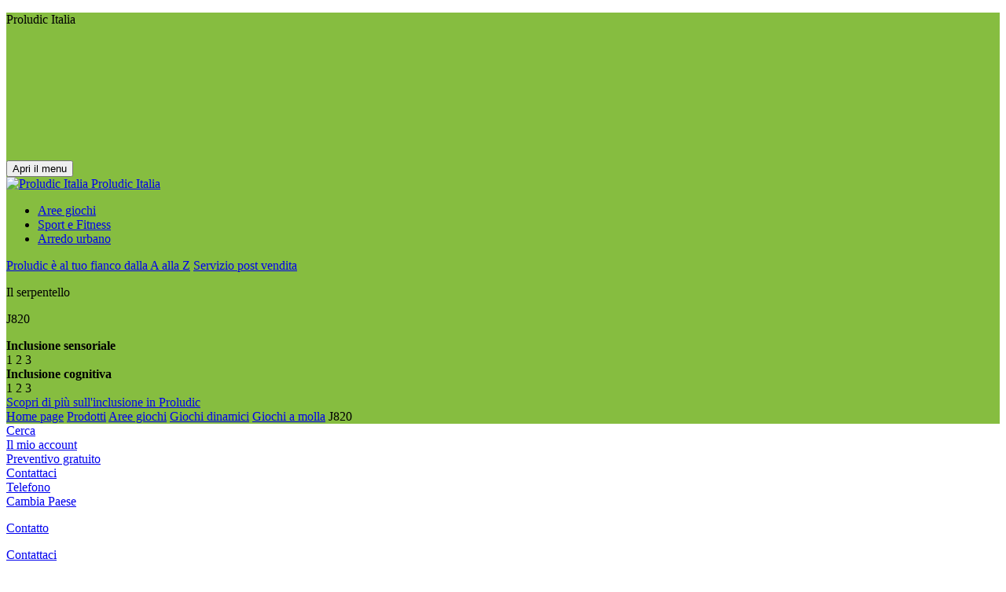

--- FILE ---
content_type: text/html; charset=UTF-8
request_url: https://www.proludic.it/prodotto/j820/
body_size: 25892
content:
<!doctype html>
<html lang="it-IT" class="no-js">
    <head>
        <meta charset="UTF-8">
        <title>Il serpentello J820 - Aree giochi - Giochi dinamici - Giochi a molla</title>
        <meta http-equiv="X-UA-Compatible" content="IE=edge,chrome=1">
        <meta name="viewport" content="width=device-width, initial-scale=1.0, minimum-scale=1.0, maximum-scale=5.0, user-scalable=yes">

        <link rel="apple-touch-icon" sizes="180x180" href="https://www.proludic.it/wp-content/themes/proludic-v2/favicon/apple-touch-icon.png">
        <link rel="icon" type="image/png" sizes="32x32" href="https://www.proludic.it/wp-content/themes/proludic-v2/favicon/favicon-32x32.png">
        <link rel="icon" type="image/png" sizes="16x16" href="https://www.proludic.it/wp-content/themes/proludic-v2/favicon/favicon-16x16.png">
        <link rel="manifest" href="https://www.proludic.it/wp-content/themes/proludic-v2/favicon/site.webmanifest" crossorigin="use-credentials">
        <link rel="mask-icon" href="https://www.proludic.it/wp-content/themes/proludic-v2/favicon/safari-pinned-tab.svg" color="#0073ba">
        <link rel="shortcut icon" href="https://www.proludic.it/wp-content/themes/proludic-v2/favicon/favicon.ico">
        <meta name="msapplication-TileColor" content="#0073ba">
        <meta name="msapplication-config" content="https://www.proludic.it/wp-content/themes/proludic-v2/favicon/browserconfig.xml">
        <meta name="theme-color" content="#ffffff">

        <link href="//www.google-analytics.com" rel="dns-prefetch">

        <meta name='robots' content='index, follow, max-image-preview:large, max-snippet:-1, max-video-preview:-1' />

	<!-- This site is optimized with the Yoast SEO plugin v21.1 - https://yoast.com/wordpress/plugins/seo/ -->
	<link rel="canonical" href="https://www.proludic.it/prodotto/j820/" />
	<meta property="og:locale" content="it_IT" />
	<meta property="og:type" content="article" />
	<meta property="og:title" content="Il serpentello J820 - Aree giochi - Giochi dinamici - Giochi a molla" />
	<meta property="og:url" content="https://www.proludic.it/prodotto/j820/" />
	<meta property="og:site_name" content="Proludic Italia" />
	<meta property="article:publisher" content="https://www.facebook.com/ProludicItalia" />
	<meta property="article:modified_time" content="2026-01-19T06:05:40+00:00" />
	<script type="application/ld+json" class="yoast-schema-graph">{"@context":"https://schema.org","@graph":[{"@type":"WebPage","@id":"https://www.proludic.it/prodotto/j820/","url":"https://www.proludic.it/prodotto/j820/","name":"Il serpentello J820 - Aree giochi - Giochi dinamici - Giochi a molla","isPartOf":{"@id":"https://www.proludic.it/#website"},"datePublished":"2026-01-19T06:05:37+00:00","dateModified":"2026-01-19T06:05:40+00:00","inLanguage":"it-IT","potentialAction":[{"@type":"ReadAction","target":["https://www.proludic.it/prodotto/j820/"]}]},{"@type":"WebSite","@id":"https://www.proludic.it/#website","url":"https://www.proludic.it/","name":"Proludic Italia","description":"Produttore di campi da gioco e attrezzature sportive all&#039;aperto","potentialAction":[{"@type":"SearchAction","target":{"@type":"EntryPoint","urlTemplate":"https://www.proludic.it/?s={search_term_string}"},"query-input":"required name=search_term_string"}],"inLanguage":"it-IT"}]}</script>
	<!-- / Yoast SEO plugin. -->


<link rel='dns-prefetch' href='//wordpress.livechat.com' />
<link rel='dns-prefetch' href='//fonts.googleapis.com' />
<script type="text/javascript">
window._wpemojiSettings = {"baseUrl":"https:\/\/s.w.org\/images\/core\/emoji\/14.0.0\/72x72\/","ext":".png","svgUrl":"https:\/\/s.w.org\/images\/core\/emoji\/14.0.0\/svg\/","svgExt":".svg","source":{"concatemoji":"https:\/\/www.proludic.it\/wp-includes\/js\/wp-emoji-release.min.js"}};
/*! This file is auto-generated */
!function(e,a,t){var n,r,o,i=a.createElement("canvas"),p=i.getContext&&i.getContext("2d");function s(e,t){var a=String.fromCharCode,e=(p.clearRect(0,0,i.width,i.height),p.fillText(a.apply(this,e),0,0),i.toDataURL());return p.clearRect(0,0,i.width,i.height),p.fillText(a.apply(this,t),0,0),e===i.toDataURL()}function c(e){var t=a.createElement("script");t.src=e,t.defer=t.type="text/javascript",a.getElementsByTagName("head")[0].appendChild(t)}for(o=Array("flag","emoji"),t.supports={everything:!0,everythingExceptFlag:!0},r=0;r<o.length;r++)t.supports[o[r]]=function(e){if(p&&p.fillText)switch(p.textBaseline="top",p.font="600 32px Arial",e){case"flag":return s([127987,65039,8205,9895,65039],[127987,65039,8203,9895,65039])?!1:!s([55356,56826,55356,56819],[55356,56826,8203,55356,56819])&&!s([55356,57332,56128,56423,56128,56418,56128,56421,56128,56430,56128,56423,56128,56447],[55356,57332,8203,56128,56423,8203,56128,56418,8203,56128,56421,8203,56128,56430,8203,56128,56423,8203,56128,56447]);case"emoji":return!s([129777,127995,8205,129778,127999],[129777,127995,8203,129778,127999])}return!1}(o[r]),t.supports.everything=t.supports.everything&&t.supports[o[r]],"flag"!==o[r]&&(t.supports.everythingExceptFlag=t.supports.everythingExceptFlag&&t.supports[o[r]]);t.supports.everythingExceptFlag=t.supports.everythingExceptFlag&&!t.supports.flag,t.DOMReady=!1,t.readyCallback=function(){t.DOMReady=!0},t.supports.everything||(n=function(){t.readyCallback()},a.addEventListener?(a.addEventListener("DOMContentLoaded",n,!1),e.addEventListener("load",n,!1)):(e.attachEvent("onload",n),a.attachEvent("onreadystatechange",function(){"complete"===a.readyState&&t.readyCallback()})),(e=t.source||{}).concatemoji?c(e.concatemoji):e.wpemoji&&e.twemoji&&(c(e.twemoji),c(e.wpemoji)))}(window,document,window._wpemojiSettings);
</script>
<style type="text/css">
img.wp-smiley,
img.emoji {
	display: inline !important;
	border: none !important;
	box-shadow: none !important;
	height: 1em !important;
	width: 1em !important;
	margin: 0 0.07em !important;
	vertical-align: -0.1em !important;
	background: none !important;
	padding: 0 !important;
}
</style>
	<link rel='stylesheet' id='wp-block-library-css' href='https://www.proludic.it/wp-includes/css/dist/block-library/style.min.css' type='text/css' media='all' />
<link rel='stylesheet' id='classic-theme-styles-css' href='https://www.proludic.it/wp-includes/css/classic-themes.min.css' type='text/css' media='all' />
<style id='global-styles-inline-css' type='text/css'>
body{--wp--preset--color--black: #000000;--wp--preset--color--cyan-bluish-gray: #abb8c3;--wp--preset--color--white: #ffffff;--wp--preset--color--pale-pink: #f78da7;--wp--preset--color--vivid-red: #cf2e2e;--wp--preset--color--luminous-vivid-orange: #ff6900;--wp--preset--color--luminous-vivid-amber: #fcb900;--wp--preset--color--light-green-cyan: #7bdcb5;--wp--preset--color--vivid-green-cyan: #00d084;--wp--preset--color--pale-cyan-blue: #8ed1fc;--wp--preset--color--vivid-cyan-blue: #0693e3;--wp--preset--color--vivid-purple: #9b51e0;--wp--preset--color--blue: #0073ba;--wp--preset--color--yellow: #fc0;--wp--preset--color--orange: #f7a600;--wp--preset--color--green: #86bd40;--wp--preset--color--red: #ea504c;--wp--preset--color--pink: #f29fc5;--wp--preset--color--violet: #7c5d87;--wp--preset--color--light: #fff;--wp--preset--color--dark: #1d1d1b;--wp--preset--duotone--dark-grayscale: url('#wp-duotone-dark-grayscale');--wp--preset--duotone--grayscale: url('#wp-duotone-grayscale');--wp--preset--duotone--purple-yellow: url('#wp-duotone-purple-yellow');--wp--preset--duotone--blue-red: url('#wp-duotone-blue-red');--wp--preset--duotone--midnight: url('#wp-duotone-midnight');--wp--preset--duotone--magenta-yellow: url('#wp-duotone-magenta-yellow');--wp--preset--duotone--purple-green: url('#wp-duotone-purple-green');--wp--preset--duotone--blue-orange: url('#wp-duotone-blue-orange');--wp--preset--font-size--small: 13px;--wp--preset--font-size--medium: 20px;--wp--preset--font-size--large: 36px;--wp--preset--font-size--x-large: 42px;--wp--preset--spacing--20: 0.44rem;--wp--preset--spacing--30: 0.67rem;--wp--preset--spacing--40: 1rem;--wp--preset--spacing--50: 1.5rem;--wp--preset--spacing--60: 2.25rem;--wp--preset--spacing--70: 3.38rem;--wp--preset--spacing--80: 5.06rem;}:where(.is-layout-flex){gap: 0.5em;}body .is-layout-flow > .alignleft{float: left;margin-inline-start: 0;margin-inline-end: 2em;}body .is-layout-flow > .alignright{float: right;margin-inline-start: 2em;margin-inline-end: 0;}body .is-layout-flow > .aligncenter{margin-left: auto !important;margin-right: auto !important;}body .is-layout-constrained > .alignleft{float: left;margin-inline-start: 0;margin-inline-end: 2em;}body .is-layout-constrained > .alignright{float: right;margin-inline-start: 2em;margin-inline-end: 0;}body .is-layout-constrained > .aligncenter{margin-left: auto !important;margin-right: auto !important;}body .is-layout-constrained > :where(:not(.alignleft):not(.alignright):not(.alignfull)){max-width: var(--wp--style--global--content-size);margin-left: auto !important;margin-right: auto !important;}body .is-layout-constrained > .alignwide{max-width: var(--wp--style--global--wide-size);}body .is-layout-flex{display: flex;}body .is-layout-flex{flex-wrap: wrap;align-items: center;}body .is-layout-flex > *{margin: 0;}:where(.wp-block-columns.is-layout-flex){gap: 2em;}.has-black-color{color: var(--wp--preset--color--black) !important;}.has-cyan-bluish-gray-color{color: var(--wp--preset--color--cyan-bluish-gray) !important;}.has-white-color{color: var(--wp--preset--color--white) !important;}.has-pale-pink-color{color: var(--wp--preset--color--pale-pink) !important;}.has-vivid-red-color{color: var(--wp--preset--color--vivid-red) !important;}.has-luminous-vivid-orange-color{color: var(--wp--preset--color--luminous-vivid-orange) !important;}.has-luminous-vivid-amber-color{color: var(--wp--preset--color--luminous-vivid-amber) !important;}.has-light-green-cyan-color{color: var(--wp--preset--color--light-green-cyan) !important;}.has-vivid-green-cyan-color{color: var(--wp--preset--color--vivid-green-cyan) !important;}.has-pale-cyan-blue-color{color: var(--wp--preset--color--pale-cyan-blue) !important;}.has-vivid-cyan-blue-color{color: var(--wp--preset--color--vivid-cyan-blue) !important;}.has-vivid-purple-color{color: var(--wp--preset--color--vivid-purple) !important;}.has-black-background-color{background-color: var(--wp--preset--color--black) !important;}.has-cyan-bluish-gray-background-color{background-color: var(--wp--preset--color--cyan-bluish-gray) !important;}.has-white-background-color{background-color: var(--wp--preset--color--white) !important;}.has-pale-pink-background-color{background-color: var(--wp--preset--color--pale-pink) !important;}.has-vivid-red-background-color{background-color: var(--wp--preset--color--vivid-red) !important;}.has-luminous-vivid-orange-background-color{background-color: var(--wp--preset--color--luminous-vivid-orange) !important;}.has-luminous-vivid-amber-background-color{background-color: var(--wp--preset--color--luminous-vivid-amber) !important;}.has-light-green-cyan-background-color{background-color: var(--wp--preset--color--light-green-cyan) !important;}.has-vivid-green-cyan-background-color{background-color: var(--wp--preset--color--vivid-green-cyan) !important;}.has-pale-cyan-blue-background-color{background-color: var(--wp--preset--color--pale-cyan-blue) !important;}.has-vivid-cyan-blue-background-color{background-color: var(--wp--preset--color--vivid-cyan-blue) !important;}.has-vivid-purple-background-color{background-color: var(--wp--preset--color--vivid-purple) !important;}.has-black-border-color{border-color: var(--wp--preset--color--black) !important;}.has-cyan-bluish-gray-border-color{border-color: var(--wp--preset--color--cyan-bluish-gray) !important;}.has-white-border-color{border-color: var(--wp--preset--color--white) !important;}.has-pale-pink-border-color{border-color: var(--wp--preset--color--pale-pink) !important;}.has-vivid-red-border-color{border-color: var(--wp--preset--color--vivid-red) !important;}.has-luminous-vivid-orange-border-color{border-color: var(--wp--preset--color--luminous-vivid-orange) !important;}.has-luminous-vivid-amber-border-color{border-color: var(--wp--preset--color--luminous-vivid-amber) !important;}.has-light-green-cyan-border-color{border-color: var(--wp--preset--color--light-green-cyan) !important;}.has-vivid-green-cyan-border-color{border-color: var(--wp--preset--color--vivid-green-cyan) !important;}.has-pale-cyan-blue-border-color{border-color: var(--wp--preset--color--pale-cyan-blue) !important;}.has-vivid-cyan-blue-border-color{border-color: var(--wp--preset--color--vivid-cyan-blue) !important;}.has-vivid-purple-border-color{border-color: var(--wp--preset--color--vivid-purple) !important;}.has-small-font-size{font-size: var(--wp--preset--font-size--small) !important;}.has-medium-font-size{font-size: var(--wp--preset--font-size--medium) !important;}.has-large-font-size{font-size: var(--wp--preset--font-size--large) !important;}.has-x-large-font-size{font-size: var(--wp--preset--font-size--x-large) !important;}
.wp-block-navigation a:where(:not(.wp-element-button)){color: inherit;}
:where(.wp-block-columns.is-layout-flex){gap: 2em;}
.wp-block-pullquote{font-size: 1.5em;line-height: 1.6;}
</style>
<link rel='stylesheet' id='dashicons-css' href='https://www.proludic.it/wp-includes/css/dashicons.min.css' type='text/css' media='all' />
<link rel='stylesheet' id='formidable-dropzone-css' href='https://www.proludic.it/wp-content/plugins/formidable-pro/css/dropzone.css' type='text/css' media='all' />
<link rel='stylesheet' id='google-fonts-css' href='https://fonts.googleapis.com/css2?family=Quicksand:wght@300;700&#038;display=swap' type='text/css' media='all' />
<link rel='stylesheet' id='app-css' href='https://www.proludic.it/wp-content/themes/proludic-v2/assets/dist/css/app.min.css?v=2.22' type='text/css' media='all' />
<!--n2css--><script type='text/javascript' id='text-connect-js-extra'>
/* <![CDATA[ */
var textConnect = {"addons":[],"ajax_url":"https:\/\/www.proludic.it\/wp-admin\/admin-ajax.php","visitor":null};
/* ]]> */
</script>
<script type='text/javascript' src='https://www.proludic.it/wp-content/plugins/wp-live-chat-software-for-wordpress//includes/js/textConnect.js' id='text-connect-js'></script>
<script type='text/javascript' src='https://code.jquery.com/jquery-3.4.1.min.js' id='jquery-core-js'></script>
<script type='text/javascript' src='https://code.jquery.com/jquery-migrate-3.0.1.min.js' id='jquery-migrate-js'></script>
<link rel="https://api.w.org/" href="https://www.proludic.it/wp-json/" /><link rel='shortlink' href='https://www.proludic.it/?p=24204' />
<link rel="alternate" type="application/json+oembed" href="https://www.proludic.it/wp-json/oembed/1.0/embed?url=https%3A%2F%2Fwww.proludic.it%2Fprodotto%2Fj820%2F" />
<link rel="alternate" type="text/xml+oembed" href="https://www.proludic.it/wp-json/oembed/1.0/embed?url=https%3A%2F%2Fwww.proludic.it%2Fprodotto%2Fj820%2F&#038;format=xml" />
<script>document.documentElement.className += " js";</script>
<link rel="alternate" href="https://www.proludic.fr/produit/j820/" hreflang="fr-fr">
<link rel="alternate" href="https://www.proludic.co.uk/product/j820/" hreflang="en-gb">
<link rel="alternate" href="https://www.proludic.de/produkt/j820/" hreflang="de-de">
<link rel="alternate" href="https://www.proludic.com.au/product/j820/" hreflang="en-au">
<link rel="alternate" href="https://www.proludic.it/prodotto/j820/" hreflang="it-it">
<link rel="alternate" href="https://www.proludic.nl/product/j820/" hreflang="nl-nl">
<link rel="alternate" href="https://www.proludic.es/producto/j820/" hreflang="es-es">
<link rel="alternate" href="https://www.proludic.sk/product/j820/" hreflang="sk-sk">
<link rel="alternate" href="https://www.proludic.pl/produkt/j820/" hreflang="pl-pl">
<link rel="alternate" href="https://www.proludic.com/product/j820/" hreflang="x-default">
<link rel="alternate" href="https://www.proludic.dk/produkt/j820/" hreflang="dk-dk">
<link rel="alternate" href="https://www.proludic.hu/termek/j820/" hreflang="hu-hu">
			<style id="wpsp-style-frontend"></style>
			
                <script type="application/ld+json">
    {
        "@context": "http://schema.org/",
        "@type": "Organization",
        "name": "Proludic srl",
        "address": {
            "@type": "PostalAddress",
            "streetAddress":"Via Solferino 2",
            "postalCode":"15053",
            "addressLocality":"Castelnuovo Scrivia (AL)",
            "addressCountry":"IT"
        },
        "image": {
            "@type": "ImageObject",
            "url":"https://www.proludic.it/wp-content/themes/proludic-v2/assets/dist/images/logo.svg"
        },
        "telephone": "0131823022",
        "location": {
            "@type": "Place",
            "latitude": "44.98065843125843",
            "longitude": "8.880450416970191"
        },
        "sameAs" : ["https://www.facebook.com/ProludicItalia","https://www.instagram.com/proludic_srl","https://www.youtube.com/channel/UCYveb2O--IaWRf3mJTKDbOw","https://fr.linkedin.com/company/proludic-srl"]
    }
</script>    

                            <script>(function(w,d,s,l,i){w[l]=w[l]||[];w[l].push({'gtm.start':
    					new Date().getTime(),event:'gtm.js'});var f=d.getElementsByTagName(s)[0],
    															  j=d.createElement(s),dl=l!='dataLayer'?'&l='+l:'';j.async=true;j.src=
    				'https://www.googletagmanager.com/gtm.js?id='+i+dl;f.parentNode.insertBefore(j,f);
    			})(window,document,'script','dataLayer','GTM-PJJTQ9P');
            </script>
            </head>

    
    <body class="produit-template-default single single-produit postid-24204 wp-schema-pro-2.7.2 post-24204 produit type-produit status-publish univers-produit-aree-giochi famille-produit-giochi-dinamici gamme-produit-giochi-a-molla cible-produit-amministrazioni-locali cible-produit-architetti-architetti-paesaggisti-designers-urbanisti cible-produit-asilo-nido-0-3-anni cible-produit-campeggi-hotel-residence-per-le-vacanze cible-produit-centri-commerciali cible-produit-scuole thematique-produit-mare thematique-produit-natura" id="body">

                            <noscript><iframe src="https://www.googletagmanager.com/ns.html?id=GTM-PJJTQ9P" height="0" width="0" style="display:none;visibility:hidden"></iframe></noscript>
            
        <div class="wrapper">


            <header class="header d-flex flex-column justify-content-between header-format-fullscreen" role="banner" style="background-color: #86bd40">
                                    <p class="sr-only">Proludic Italia</p>
                
                                    

                                <div class="headerCover">
                
                                    <iframe data-src="https://player.vimeo.com/video/925898696?background=1&autopause=0" frameborder="0"></iframe>
                            </div>
            
        
                
                <div class="header-navbar">
                    <div class="container-fluid">
                        <div class="d-flex justify-content-between align-items-center">
                            <button type="button" class="burger-button align-self-start js-trigger-menu-burger">
    <span class="burger-icon"></span>
    <span class="sr-only">Apri il menu</span>
</button><div class="logo">
    <a class="logoItem" href="https://www.proludic.it">
        <img src="https://www.proludic.it/wp-content/themes/proludic-v2/assets/dist/images/logo.svg" alt="Proludic Italia">
        <span class="sr-only">Proludic Italia</span>
    </a>
</div><div class="menu-header">
    <ul id="menu-entete" class="menu"><li id="menu-item-24512" class="menu-item menu-item-type-post_type menu-item-object-page menu-item-24512"><a href="https://www.proludic.it/prodotti/aree-giochi/" class="gtm_header_menu_1">Aree giochi</a></li>
<li id="menu-item-24513" class="menu-item menu-item-type-post_type menu-item-object-page menu-item-24513"><a href="https://www.proludic.it/prodotti/attrezzature-sportive-per-parchi/" class="gtm_header_menu_2">Sport e Fitness</a></li>
<li id="menu-item-24514" class="menu-item menu-item-type-post_type menu-item-object-page menu-item-24514"><a href="https://www.proludic.it/prodotti/arredo-urbano/" class="gtm_header_menu_3">Arredo urbano</a></li>
</ul>
</div><div class="headerCta">
            <a href="https://www.proludic.it/azienda/proludic-al-tuo-fianco-dalla-a-alla-z/" class="btn btn-border link-cta mr-4 gtm_header_cta_1">Proludic è al tuo fianco dalla A alla Z</a>
                <a href="https://www.proludic.it/azienda/proludic-al-tuo-fianco-dalla-a-alla-z/servizio-post-vendita/" class="btn btn-border link-cta gtm_header_cta_2">Servizio post vendita</a>
    </div>                        </div>
                    </div>
                </div>

                                
                    <div class="container-fluid header-title-wrapper">
                        <div class="row">
                            <div class="col">
                                        <div class="header-title ">
                    <p class="h1 page-title">Il serpentello</p>
            <p class="h5">J820</p>
            </div>
                            </div>
                                                            <div class="col-sm-auto">
                                        <div class="mt-3 product-handicap">
        <i class="product-handicap__icon fi fi-handicap"></i>
        <div class="product-handicap__items">
                                        <div class="product-handicap__item">
                    <div class="row align-items-center">
                        <div class="col">
                            <strong>Inclusione sensoriale</strong>
                        </div>
                        <div class="col-auto pl-0">
                            <div class="product-handicap__item__grade has-1">
                                <span>1</span>
                                <span>2</span>
                                <span>3</span>
                            </div>
                        </div>
                    </div>
                </div>
                                        <div class="product-handicap__item">
                    <div class="row align-items-center">
                        <div class="col">
                            <strong>Inclusione cognitiva</strong>
                        </div>
                        <div class="col-auto pl-0">
                            <div class="product-handicap__item__grade has-3">
                                <span>1</span>
                                <span>2</span>
                                <span>3</span>
                            </div>
                        </div>
                    </div>
                </div>
                    </div>
    </div>
            <div class="product-handicap__link">
            <a class="link-underline" href="https://www.proludic.it/la-nostra-competenza/giochi-inclusivi-per-parchi/">Scopri di più sull'inclusione in Proludic</a>
        </div>
                                    </div>
                                                    </div>
                    </div>

                                                                                        
                    <div class="container-fluid">
                        <div class="row align-items-end">
                            <div class="col">
                                
    <div class="header-breadcrumbs">
        
        
            <script type="application/ld+json">
    {
        "@context": "http://schema.org",
        "@type": "BreadcrumbList",
        "itemListElement": [{"@type":"ListItem","position":1,"item":{"@type":"WebPage","@id":"https:\/\/www.proludic.it","url":"https:\/\/www.proludic.it","name":"Home page"}},{"@type":"ListItem","position":2,"item":{"@type":"WebPage","@id":"https:\/\/www.proludic.it\/prodotti\/","url":"https:\/\/www.proludic.it\/prodotti\/","name":"Prodotti"}},{"@type":"ListItem","position":3,"item":{"@type":"WebPage","@id":"https:\/\/www.proludic.it\/prodotti\/aree-giochi\/","url":"https:\/\/www.proludic.it\/prodotti\/aree-giochi\/","name":"Aree giochi"}},{"@type":"ListItem","position":4,"item":{"@type":"WebPage","@id":"https:\/\/www.proludic.it\/prodotti\/aree-giochi\/giochi-dinamici\/","url":"https:\/\/www.proludic.it\/prodotti\/aree-giochi\/giochi-dinamici\/","name":"Giochi dinamici"}},{"@type":"ListItem","position":5,"item":{"@type":"WebPage","@id":"https:\/\/www.proludic.it\/prodotti\/aree-giochi\/giochi-dinamici\/giochi-a-molla\/","url":"https:\/\/www.proludic.it\/prodotti\/aree-giochi\/giochi-dinamici\/giochi-a-molla\/","name":"Giochi a molla"}},{"@type":"ListItem","position":6,"item":{"@type":"WebPage","@id":"https:\/\/www.proludic.it\/prodotto\/j820","url":"https:\/\/www.proludic.it\/prodotto\/j820","name":"J820"}}]    }
</script>
            <div class="breadcrumbs">
                <span>
                    <span>
                        <a href="https://www.proludic.it">Home page</a> <i class="fi fi-angle-right"></i>                                                    <span><a href="https://www.proludic.it/prodotti/">Prodotti</a> <i class="fi fi-angle-right"></i><span><a href="https://www.proludic.it/prodotti/aree-giochi/">Aree giochi</a> <i class="fi fi-angle-right"></i><span><a href="https://www.proludic.it/prodotti/aree-giochi/giochi-dinamici/">Giochi dinamici</a> <i class="fi fi-angle-right"></i><span><a href="https://www.proludic.it/prodotti/aree-giochi/giochi-dinamici/giochi-a-molla/">Giochi a molla</a> <i class="fi fi-angle-right"></i></span></span></span></span>                                                <span class="breadcrumb_last">J820</span>
                    </span>
                </span>
            </div>

        
    </div>

                            </div>
                        </div>
                    </div>

                
            </header>

            <div class="tools">
    <div class="toolsItem toolsItem--search">
        <a href="#wpSearchLayout" data-trigger="wpiris-search-layout" data-toggle="tooltip" data-placement="left" title="Cerca">
            <i class="fas fa-search"></i>
            <span class="sr-only">Cerca</span>
        </a>
    </div>
    <div class="toolsItem toolsItem--account">
                <a href="#modal-login" title="Il mio account" data-toggle="modal">
                            <span title="Il mio account" data-toggle="tooltip" data-placement="left">
                <i class="fas fa-user"></i>
                <span class="sr-only">Il mio account</span>
            </span>
            </a>
    </div>
    <div class="toolsItem toolsItem--favorite">
        <a class="link-favorite" href="https://www.proludic.it/la-mia-selezione/" title="Preventivo gratuito" data-toggle="tooltip" data-placement="left">
            <i class="fi fi-cart"></i>
            <span class="sr-only">Preventivo gratuito</span>
            <span class="badge badge-danger badge-pill js-cart-count" style="display: none">0</span>
        </a>
    </div>
    <div class="toolsItem toolsItem--contact">
        <span data-toggle="tooltip" data-placement="left" title="Contattaci">
                            <a href="#modal-contact-form" data-toggle="modal">
                            <i class="fas fa-envelope"></i>
                <span class="sr-only">Contattaci</span>
            </a>
        </span>
    </div>
                    <div class="toolsItem toolsItem--phone">
                            <a href="tel:0131823022" data-toggle="tooltip" data-placement="left" data-html="true" title="0131823022">
                    <i class="fas fa-phone"></i>
                    <span class="sr-only">Telefono</span>
                </a>
                    </div>
    
    
    <div class="toolsItem toolsItem--language">
        <a href="#language-selector" data-role="tooltip" data-placement="left" title="Cambia Paese" data-toggle="modal" data-target="#language-selector">
            <span class="flag-icon flag-icon-it flag-icon-squared"></span>
            <span class="sr-only">Cambia Paese</span>
        </a>
    </div>
</div>

<div class="tools-mobile">
    <div class="toolsItem toolsItem--contact">
        <a href="https://www.proludic.it/contattaci/" title="Contattaci">
            <i class="fas fa-envelope"></i>
            <p>Contatto</p>
            <span class="sr-only">Contattaci</span>
        </a>
    </div>
            <div class="toolsItem toolsItem--phone">
                            <a href="tel:0131823022" title="0131823022">
                            <i class="fas fa-phone"></i>
                <p>Telefono</p>
                <span class="sr-only">Telefono</span>
            </a>
        </div>
        <div class="toolsItem toolsItem--favorite">
        <a class="link-favorite" href="https://www.proludic.it/la-mia-selezione/" title="Preventivo gratuito">
            <i class="fi fi-cart"></i>
            <p>Preventivo gratuito</p>
            <span class="sr-only">Preventivo gratuito</span>
            <span class="badge badge-danger badge-pill js-cart-count" style="display: none">0</span>
        </a>
    </div>
    <div class="toolsItem toolsItem--account">
                    <a href="#modal-login"  title="Il mio account" data-toggle="modal">
                        <i class="fas fa-user"></i>
                <p>Il mio account</p>
                <span class="sr-only">Il mio account</span>
            </a>
    </div>
    <div class="toolsItem toolsItem--search">
        <a href="#wpSearchLayout" data-trigger="wpiris-search-layout" title="Cerca">
            <i class="fas fa-search"></i>
            <p>Cerca</p>
            <span class="sr-only">Cerca</span>
        </a>
    </div>
</div>            <div class="menu-burger">
    <div class="container-fluid">
        <ul id="menu-navigation" class="menu-burger-root list-unstyled"><li id="menu-item-24503" class="menu-item menu-item-type-post_type menu-item-object-page menu-item-home menu-item-24503"><a href="https://www.proludic.it/" class="gtm_burger_menu_link">Home page</a></li>
<li id="menu-item-24506" class="menu-item menu-item-type-post_type menu-item-object-page menu-item-has-children menu-item-24506"><a href="https://www.proludic.it/prodotti/" class="gtm_burger_menu_link">Prodotti</a>
<ul class="sub-menu">
	<li id="menu-item-24609" class="menu-item menu-item-type-post_type menu-item-object-page menu-item-has-children menu-item-24609"><a href="https://www.proludic.it/prodotti/aree-giochi/" class="gtm_burger_menu_link">Aree giochi</a>
	<ul class="sub-menu">
		<li id="menu-item-24610" class="menu-item menu-item-type-post_type menu-item-object-page menu-item-24610"><a href="https://www.proludic.it/prodotti/aree-giochi/giochi-multifunzione/" class="gtm_burger_menu_link">Giochi multifunzione</a></li>
		<li id="menu-item-33890" class="menu-item menu-item-type-post_type menu-item-object-page menu-item-33890"><a href="https://www.proludic.it/prodotti/aree-giochi/origin/" class="gtm_burger_menu_link">Giochi in legno naturale sostenibile</a></li>
		<li id="menu-item-24721" class="menu-item menu-item-type-post_type menu-item-object-page menu-item-24721"><a href="https://www.proludic.it/prodotti/aree-giochi/giochi-classici/" class="gtm_burger_menu_link">Giochi classici</a></li>
		<li id="menu-item-24612" class="menu-item menu-item-type-post_type menu-item-object-page menu-item-24612"><a href="https://www.proludic.it/prodotti/aree-giochi/giochi-dinamici/" class="gtm_burger_menu_link">Giochi dinamici</a></li>
		<li id="menu-item-24611" class="menu-item menu-item-type-post_type menu-item-object-page menu-item-24611"><a href="https://www.proludic.it/prodotti/aree-giochi/giochi-tematici/" class="gtm_burger_menu_link">Giochi a tema</a></li>
		<li id="menu-item-24615" class="menu-item menu-item-type-post_type menu-item-object-page menu-item-24615"><a href="https://www.proludic.it/prodotti/aree-giochi/giochi-equilibrio-arrampicata/" class="gtm_burger_menu_link">Giochi di equilibrio &amp; di arrampicata</a></li>
		<li id="menu-item-24616" class="menu-item menu-item-type-post_type menu-item-object-page menu-item-24616"><a href="https://www.proludic.it/prodotti/aree-giochi/giochi-didattici-sensoriali/" class="gtm_burger_menu_link">Giochi educativi e sensoriali</a></li>
		<li id="menu-item-24617" class="menu-item menu-item-type-post_type menu-item-object-page menu-item-24617"><a href="https://www.proludic.it/prodotti/aree-giochi/grafic-games/" class="gtm_burger_menu_link">Grafic Games</a></li>
	</ul>
</li>
	<li id="menu-item-24618" class="menu-item menu-item-type-post_type menu-item-object-page menu-item-has-children menu-item-24618"><a href="https://www.proludic.it/prodotti/attrezzature-sportive-per-parchi/" class="gtm_burger_menu_link">Sport e Fitness</a>
	<ul class="sub-menu">
		<li id="menu-item-29531" class="menu-item menu-item-type-post_type menu-item-object-page menu-item-29531"><a href="https://www.proludic.it/prodotti/attrezzature-sportive-per-parchi/actifun-il-fitness-divertente-per-tutti/actifit/" class="gtm_burger_menu_link">Acti&rsquo;Fit</a></li>
		<li id="menu-item-29532" class="menu-item menu-item-type-post_type menu-item-object-page menu-item-29532"><a href="https://www.proludic.it/prodotti/attrezzature-sportive-per-parchi/actifun-il-fitness-divertente-per-tutti/actininja/" class="gtm_burger_menu_link">Acti&rsquo;Ninja</a></li>
		<li id="menu-item-29530" class="menu-item menu-item-type-post_type menu-item-object-page menu-item-29530"><a href="https://www.proludic.it/prodotti/attrezzature-sportive-per-parchi/actifun-il-fitness-divertente-per-tutti/actistreet/" class="gtm_burger_menu_link">Acti&rsquo;Street</a></li>
		<li id="menu-item-29533" class="menu-item menu-item-type-post_type menu-item-object-page menu-item-29533"><a href="https://www.proludic.it/prodotti/attrezzature-sportive-per-parchi/actifun-il-fitness-divertente-per-tutti/playground-multisport-outdoor/" class="gtm_burger_menu_link">Multisport</a></li>
		<li id="menu-item-33891" class="menu-item menu-item-type-post_type menu-item-object-page menu-item-33891"><a href="https://www.proludic.it/prodotti/attrezzature-sportive-per-parchi/actifun-il-fitness-divertente-per-tutti/fitness/" class="gtm_burger_menu_link">Fitness</a></li>
		<li id="menu-item-29535" class="menu-item menu-item-type-post_type menu-item-object-page menu-item-29535"><a href="https://www.proludic.it/prodotti/attrezzature-sportive-per-parchi/actifun-il-fitness-divertente-per-tutti/percorsi-vita-in-legno/" class="gtm_burger_menu_link">Percorso Fitness</a></li>
		<li id="menu-item-29534" class="menu-item menu-item-type-post_type menu-item-object-page menu-item-29534"><a href="https://www.proludic.it/prodotti/attrezzature-sportive-per-parchi/actifun-il-fitness-divertente-per-tutti/strutture-dinamiche/" class="gtm_burger_menu_link">Strutture Dinamiche</a></li>
		<li id="menu-item-29529" class="menu-item menu-item-type-post_type menu-item-object-page menu-item-29529"><a href="https://www.proludic.it/prodotti/attrezzature-sportive-per-parchi/actifun-il-fitness-divertente-per-tutti/trampolini-actifun/" class="gtm_burger_menu_link">Trampolini ACTI&rsquo;FUN</a></li>
	</ul>
</li>
	<li id="menu-item-24625" class="menu-item menu-item-type-post_type menu-item-object-page menu-item-has-children menu-item-24625"><a href="https://www.proludic.it/prodotti/arredo-urbano/" class="gtm_burger_menu_link">Arredo urbano</a>
	<ul class="sub-menu">
		<li id="menu-item-24626" class="menu-item menu-item-type-post_type menu-item-object-page menu-item-24626"><a href="https://www.proludic.it/prodotti/arredo-urbano/arredo-panchina-cestino-riparo/" class="gtm_burger_menu_link">Arredo ( sedute, cestini&hellip;)</a></li>
		<li id="menu-item-24627" class="menu-item menu-item-type-post_type menu-item-object-page menu-item-24627"><a href="https://www.proludic.it/prodotti/arredo-urbano/recinzioni/" class="gtm_burger_menu_link">Recinzioni</a></li>
		<li id="menu-item-24628" class="menu-item menu-item-type-post_type menu-item-object-page menu-item-24628"><a href="https://www.proludic.it/prodotti/arredo-urbano/segnaletica/" class="gtm_burger_menu_link">Segnaletica</a></li>
	</ul>
</li>
	<li id="menu-item-24629" class="menu-item menu-item-type-post_type menu-item-object-page menu-item-24629"><a href="https://www.proludic.it/prodotti/progettazione-aree-giochi/" class="gtm_burger_menu_link">Progetti su misura</a></li>
	<li id="menu-item-24661" class="menu-item menu-item-type-post_type menu-item-object-page menu-item-24661"><a href="https://www.proludic.it/prodotti/tutti-i-nostri-prodotti/" class="gtm_burger_menu_link">Tutti i nostri prodotti</a></li>
</ul>
</li>
<li id="menu-item-24507" class="menu-item menu-item-type-post_type menu-item-object-page menu-item-24507"><a href="https://www.proludic.it/cataloghi/" class="gtm_burger_menu_link">I nostri cataloghi</a></li>
<li id="menu-item-24505" class="menu-item menu-item-type-post_type menu-item-object-page menu-item-has-children menu-item-24505"><a href="https://www.proludic.it/la-tua-attivita/" class="gtm_burger_menu_link">Qual &egrave; la tua attivit&agrave;?</a>
<ul class="sub-menu">
	<li id="menu-item-24604" class="menu-item menu-item-type-post_type menu-item-object-page menu-item-24604"><a href="https://www.proludic.it/la-tua-attivita/giochi-per-parchi-pubblici/" class="gtm_burger_menu_link">Enti pubblici: giochi e fitness per i tuoi parchi</a></li>
	<li id="menu-item-24606" class="menu-item menu-item-type-post_type menu-item-object-page menu-item-24606"><a href="https://www.proludic.it/la-tua-attivita/cortili-scolastici/" class="gtm_burger_menu_link">Asili nido, scuole, universit&agrave;, scuole superiori</a></li>
	<li id="menu-item-24605" class="menu-item menu-item-type-post_type menu-item-object-page menu-item-24605"><a href="https://www.proludic.it/la-tua-attivita/architetti-progettisti-paesaggisti/" class="gtm_burger_menu_link">Architetti: soluzioni giochi per parchi su misura</a></li>
	<li id="menu-item-24607" class="menu-item menu-item-type-post_type menu-item-object-page menu-item-24607"><a href="https://www.proludic.it/la-tua-attivita/campeggi-hotel-residence-vacanze/" class="gtm_burger_menu_link">Campeggi, hotel e strutture ricettive: soluzioni giochi per parchi su misura</a></li>
	<li id="menu-item-24608" class="menu-item menu-item-type-post_type menu-item-object-page menu-item-24608"><a href="https://www.proludic.it/la-tua-attivita/centri-commerciali/" class="gtm_burger_menu_link">Centri commerciali</a></li>
</ul>
</li>
<li id="menu-item-24508" class="menu-item menu-item-type-post_type menu-item-object-page menu-item-has-children menu-item-24508"><a href="https://www.proludic.it/ispirazioni/" class="gtm_burger_menu_link">Ispirazioni</a>
<ul class="sub-menu">
	<li id="menu-item-24663" class="menu-item menu-item-type-post_type menu-item-object-page menu-item-has-children menu-item-24663"><a href="https://www.proludic.it/ispirazioni/temi-e-ambientazioni/" class="gtm_burger_menu_link">Temi e ambientazioni</a>
	<ul class="sub-menu">
		<li id="menu-item-28869" class="menu-item menu-item-type-post_type menu-item-object-page menu-item-28869"><a href="https://www.proludic.it/ispirazioni/temi-e-ambientazioni/actifun-il-fitness-divertente-per-tutti/" class="gtm_burger_menu_link">ACTI&rsquo;FUN, lo sport divertente per tutti</a></li>
		<li id="menu-item-24666" class="menu-item menu-item-type-post_type menu-item-object-page menu-item-24666"><a href="https://www.proludic.it/ispirazioni/temi-e-ambientazioni/giochi-per-parchi-in-legno/" class="gtm_burger_menu_link">Legno naturale e sostenibile</a></li>
		<li id="menu-item-24672" class="menu-item menu-item-type-post_type menu-item-object-page menu-item-24672"><a href="https://www.proludic.it/ispirazioni/temi-e-ambientazioni/giochi-per-parchi-inclusivi/" class="gtm_burger_menu_link">Giochi per parchi inclusivi</a></li>
		<li id="menu-item-24668" class="menu-item menu-item-type-post_type menu-item-object-page menu-item-24668"><a href="https://www.proludic.it/ispirazioni/temi-e-ambientazioni/grandi-strutture-per-parchi-giochi/" class="gtm_burger_menu_link">Grandi strutture per parchi giochi</a></li>
		<li id="menu-item-24665" class="menu-item menu-item-type-post_type menu-item-object-page menu-item-24665"><a href="https://www.proludic.it/ispirazioni/temi-e-ambientazioni/universo-del-mare/" class="gtm_burger_menu_link">L&rsquo;universo del mare</a></li>
		<li id="menu-item-24664" class="menu-item menu-item-type-post_type menu-item-object-page menu-item-24664"><a href="https://www.proludic.it/ispirazioni/temi-e-ambientazioni/universo-della-natura/" class="gtm_burger_menu_link">L&rsquo;universo della natura</a></li>
		<li id="menu-item-28176" class="menu-item menu-item-type-post_type menu-item-object-page menu-item-28176"><a href="https://www.proludic.it/prodotti/progettazione-aree-giochi/" class="gtm_burger_menu_link">Su misura</a></li>
	</ul>
</li>
	<li id="menu-item-31763" class="menu-item menu-item-type-post_type menu-item-object-page menu-item-31763"><a href="https://www.proludic.it/ispirazioni/mappa/" class="gtm_burger_menu_link">Aree gioco (ispirazioni, referenze, realizzazioni)</a></li>
	<li id="menu-item-24670" class="menu-item menu-item-type-post_type menu-item-object-page menu-item-24670"><a href="https://www.proludic.it/ispirazioni/studi-di-casi/" class="gtm_burger_menu_link">Casi Studio</a></li>
	<li id="menu-item-33077" class="menu-item menu-item-type-post_type menu-item-object-page menu-item-has-children menu-item-33077"><a href="https://www.proludic.it/ispirazioni/portfolio/" class="gtm_burger_menu_link">Portfolio</a>
	<ul class="sub-menu">
		<li id="menu-item-33075" class="menu-item menu-item-type-post_type menu-item-object-page menu-item-33075"><a href="https://www.proludic.it/ispirazioni/portfolio/aree-sportive-e-fitness/" class="gtm_burger_menu_link">Aree sportive e fitness</a></li>
		<li id="menu-item-33076" class="menu-item menu-item-type-post_type menu-item-object-page menu-item-33076"><a href="https://www.proludic.it/ispirazioni/portfolio/aree-gioco-inclusive/" class="gtm_burger_menu_link">Esempi di aree gioco inclusive</a></li>
		<li id="menu-item-33922" class="menu-item menu-item-type-post_type menu-item-object-page menu-item-33922"><a href="https://www.proludic.it/ispirazioni/portfolio/parchi-giochi-in-legno-naturale-sostenibili/" class="gtm_burger_menu_link">Parchi giochi in legno naturale sostenibili</a></li>
	</ul>
</li>
	<li id="menu-item-24676" class="menu-item menu-item-type-post_type menu-item-object-page menu-item-24676"><a href="https://www.proludic.it/ispirazioni/video/" class="gtm_burger_menu_link">Video</a></li>
</ul>
</li>
<li id="menu-item-24504" class="menu-item menu-item-type-post_type menu-item-object-page menu-item-has-children menu-item-24504"><a href="https://www.proludic.it/azienda/" class="gtm_burger_menu_link">L&rsquo;azienda</a>
<ul class="sub-menu">
	<li id="menu-item-33690" class="menu-item menu-item-type-post_type menu-item-object-page menu-item-has-children menu-item-33690"><a href="https://www.proludic.it/azienda/chi-siamo-2/" class="gtm_burger_menu_link">Chi siamo</a>
	<ul class="sub-menu">
		<li id="menu-item-24578" class="menu-item menu-item-type-post_type menu-item-object-page menu-item-has-children menu-item-24578"><a href="https://www.proludic.it/azienda/chi-siamo-2/chi-siamo/" class="gtm_burger_menu_link">Chi siamo</a>
		<ul class="sub-menu">
			<li id="menu-item-24579" class="menu-item menu-item-type-post_type menu-item-object-page menu-item-24579"><a href="https://www.proludic.it/azienda/chi-siamo-2/chi-siamo/organigramma/" class="gtm_burger_menu_link">Il nostro team!</a></li>
		</ul>
</li>
		<li id="menu-item-24580" class="menu-item menu-item-type-post_type menu-item-object-page menu-item-24580"><a href="https://www.proludic.it/azienda/chi-siamo-2/la-nostra-filosofia/" class="gtm_burger_menu_link">La nostra missione, i nostri valori</a></li>
		<li id="menu-item-24597" class="menu-item menu-item-type-post_type menu-item-object-page menu-item-24597"><a href="https://www.proludic.it/azienda/chi-siamo-2/le-nostre-certificazioni/" class="gtm_burger_menu_link">Le nostre certificazioni</a></li>
		<li id="menu-item-24598" class="menu-item menu-item-type-post_type menu-item-object-page menu-item-24598"><a href="https://www.proludic.it/azienda/chi-siamo-2/i-nostri-premi/" class="gtm_burger_menu_link">I nostri premi</a></li>
	</ul>
</li>
	<li id="menu-item-24581" class="menu-item menu-item-type-post_type menu-item-object-page menu-item-24581"><a href="https://www.proludic.it/azienda/proludic-nel-mondo/" class="gtm_burger_menu_link">Proludic nel mondo</a></li>
	<li id="menu-item-24600" class="menu-item menu-item-type-post_type menu-item-object-page menu-item-24600"><a href="https://www.proludic.it/azienda/proludic-italia/" class="gtm_burger_menu_link">Proludic Italia</a></li>
	<li id="menu-item-24585" class="menu-item menu-item-type-post_type menu-item-object-page menu-item-has-children menu-item-24585"><a href="https://www.proludic.it/azienda/proludic-al-tuo-fianco-dalla-a-alla-z/" class="gtm_burger_menu_link">Il nostro supporto dalla A alla Z</a>
	<ul class="sub-menu">
		<li id="menu-item-24586" class="menu-item menu-item-type-post_type menu-item-object-page menu-item-24586"><a href="https://www.proludic.it/azienda/proludic-al-tuo-fianco-dalla-a-alla-z/progettazione-aree-giochi/" class="gtm_burger_menu_link">Progettazione aree giochi</a></li>
		<li id="menu-item-24587" class="menu-item menu-item-type-post_type menu-item-object-page menu-item-24587"><a href="https://www.proludic.it/azienda/proludic-al-tuo-fianco-dalla-a-alla-z/produttori-di-giochi-per-parchi/" class="gtm_burger_menu_link">Produzione</a></li>
		<li id="menu-item-24588" class="menu-item menu-item-type-post_type menu-item-object-page menu-item-24588"><a href="https://www.proludic.it/azienda/proludic-al-tuo-fianco-dalla-a-alla-z/esecuzione/" class="gtm_burger_menu_link">Esecuzione</a></li>
		<li id="menu-item-24589" class="menu-item menu-item-type-post_type menu-item-object-page menu-item-24589"><a href="https://www.proludic.it/azienda/proludic-al-tuo-fianco-dalla-a-alla-z/installazione-area-giochi/" class="gtm_burger_menu_link">Installazione</a></li>
		<li id="menu-item-24590" class="menu-item menu-item-type-post_type menu-item-object-page menu-item-24590"><a href="https://www.proludic.it/azienda/proludic-al-tuo-fianco-dalla-a-alla-z/manutenzione-area-giochi/" class="gtm_burger_menu_link">Manutenzione</a></li>
		<li id="menu-item-24592" class="menu-item menu-item-type-post_type menu-item-object-page menu-item-24592"><a href="https://www.proludic.it/azienda/proludic-al-tuo-fianco-dalla-a-alla-z/servizio-post-vendita/" class="gtm_burger_menu_link">Servizio post vendita</a></li>
		<li id="menu-item-24603" class="menu-item menu-item-type-post_type menu-item-object-page menu-item-24603"><a href="https://www.proludic.it/azienda/proludic-al-tuo-fianco-dalla-a-alla-z/fascicolo-del-gestore/" class="gtm_burger_menu_link">Fascicolo del gestore</a></li>
		<li id="menu-item-24593" class="menu-item menu-item-type-post_type menu-item-object-page menu-item-24593"><a href="https://www.proludic.it/azienda/proludic-al-tuo-fianco-dalla-a-alla-z/un-progetto-di-qualita-in-5-mosse/" class="gtm_burger_menu_link">Un progetto di qualit&agrave; in 5 mosse</a></li>
		<li id="menu-item-24594" class="menu-item menu-item-type-post_type menu-item-object-page menu-item-24594"><a href="https://www.proludic.it/azienda/proludic-al-tuo-fianco-dalla-a-alla-z/conformita/" class="gtm_burger_menu_link">Conformit&agrave;</a></li>
		<li id="menu-item-24595" class="menu-item menu-item-type-post_type menu-item-object-page menu-item-24595"><a href="https://www.proludic.it/azienda/proludic-al-tuo-fianco-dalla-a-alla-z/garanzie/" class="gtm_burger_menu_link">Garanzie</a></li>
	</ul>
</li>
	<li id="menu-item-28219" class="menu-item menu-item-type-post_type menu-item-object-page menu-item-has-children menu-item-28219"><a href="https://www.proludic.it/azienda/proludic-e-lambiente/" class="gtm_burger_menu_link">Proludic e l&rsquo;ambiente</a>
	<ul class="sub-menu">
		<li id="menu-item-29874" class="menu-item menu-item-type-post_type menu-item-object-page menu-item-29874"><a href="https://www.proludic.it/azienda/proludic-e-lambiente/pilastro-1-la-sostenibilita/" class="gtm_burger_menu_link">Pilastro 1: La sostenibilit&agrave;</a></li>
		<li id="menu-item-29873" class="menu-item menu-item-type-post_type menu-item-object-page menu-item-29873"><a href="https://www.proludic.it/azienda/proludic-e-lambiente/pilastro-2-la-lotta-contro-il-cambiamento-climatico/" class="gtm_burger_menu_link">Pilastro 2: La lotta contro il cambiamento climatico</a></li>
		<li id="menu-item-29872" class="menu-item menu-item-type-post_type menu-item-object-page menu-item-29872"><a href="https://www.proludic.it/azienda/proludic-e-lambiente/pilastro-3-un-impegno-locale/" class="gtm_burger_menu_link">Pilastro 3: Un impegno locale</a></li>
	</ul>
</li>
	<li id="menu-item-24662" class="menu-item menu-item-type-post_type menu-item-object-page menu-item-24662"><a href="https://www.proludic.it/azienda/proprieta-intellettuale/" class="gtm_burger_menu_link">Propriet&agrave; intellettuale esclusiva</a></li>
	<li id="menu-item-24583" class="menu-item menu-item-type-post_type menu-item-object-page menu-item-24583"><a href="https://www.proludic.it/azienda/carriere/" class="gtm_burger_menu_link">Lavora con noi!</a></li>
	<li id="menu-item-24599" class="menu-item menu-item-type-post_type menu-item-object-page menu-item-24599"><a href="https://www.proludic.it/azienda/i-nostri-partner/" class="gtm_burger_menu_link">I nostri partner</a></li>
</ul>
</li>
<li id="menu-item-24584" class="menu-item menu-item-type-post_type menu-item-object-page menu-item-has-children menu-item-24584"><a href="https://www.proludic.it/la-nostra-competenza/" class="gtm_burger_menu_link">La nostra competenza</a>
<ul class="sub-menu">
	<li id="menu-item-24805" class="menu-item menu-item-type-post_type menu-item-object-page menu-item-24805"><a href="https://www.proludic.it/la-nostra-competenza/giochi-inclusivi-per-parchi/" class="gtm_burger_menu_link">Parchi gioco inclusivi</a></li>
	<li id="menu-item-26846" class="menu-item menu-item-type-post_type menu-item-object-page menu-item-26846"><a href="https://www.proludic.it/la-nostra-competenza/la-pianificazione-territoriale/" class="gtm_burger_menu_link">La pianificazione territoriale</a></li>
	<li id="menu-item-33697" class="menu-item menu-item-type-post_type menu-item-object-page menu-item-33697"><a href="https://www.proludic.it/la-nostra-competenza/aree-giochi-su-misura/" class="gtm_burger_menu_link">Aree giochi su misura</a></li>
	<li id="menu-item-33068" class="menu-item menu-item-type-post_type menu-item-object-page menu-item-has-children menu-item-33068"><a href="https://www.proludic.it/la-nostra-competenza/scopri-i-nostri-esperti/" class="gtm_burger_menu_link">I nostri esperti di sport e fitness</a>
	<ul class="sub-menu">
		<li id="menu-item-33067" class="menu-item menu-item-type-post_type menu-item-object-page menu-item-33067"><a href="https://www.proludic.it/la-nostra-competenza/scopri-i-nostri-esperti/partnership-wca-design-di-attrezzature-sportive-ninja-outdoor/" class="gtm_burger_menu_link">Partnership WCA: design di attrezzature sportive Ninja Outdoor</a></li>
		<li id="menu-item-33066" class="menu-item menu-item-type-post_type menu-item-object-page menu-item-33066"><a href="https://www.proludic.it/la-nostra-competenza/scopri-i-nostri-esperti/attrezzature-per-il-fitness-comunitario-proludic-x-healthcoach/" class="gtm_burger_menu_link">Attrezzature per il fitness comunitario Proludic x HEALTHCOACH</a></li>
		<li id="menu-item-33065" class="menu-item menu-item-type-post_type menu-item-object-page menu-item-33065"><a href="https://www.proludic.it/la-nostra-competenza/scopri-i-nostri-esperti/wswcf/" class="gtm_burger_menu_link">Attrezzature per lo Street Workout all&rsquo;aperto in collaborazione con</a></li>
	</ul>
</li>
	<li id="menu-item-34197" class="menu-item menu-item-type-post_type menu-item-object-page menu-item-34197"><a href="https://www.proludic.it/la-nostra-competenza/applicazione-actifun-sport-e-fitness/" class="gtm_burger_menu_link">Applicazione ACTI&rsquo;FUN Sport e Fitness</a></li>
	<li id="menu-item-24630" class="menu-item menu-item-type-post_type menu-item-object-page menu-item-has-children menu-item-24630"><a href="https://www.proludic.it/la-nostra-competenza/i-nostri-materiali/" class="gtm_burger_menu_link">Materiali</a>
	<ul class="sub-menu">
		<li id="menu-item-24632" class="menu-item menu-item-type-post_type menu-item-object-page menu-item-24632"><a href="https://www.proludic.it/la-nostra-competenza/i-nostri-materiali/legno-naturale-e-sostenibile-robinia-e-abete-di-douglas/" class="gtm_burger_menu_link">Legno, naturale e sostenibile: Robinia e abete di Douglas</a></li>
		<li id="menu-item-24631" class="menu-item menu-item-type-post_type menu-item-object-page menu-item-24631"><a href="https://www.proludic.it/la-nostra-competenza/i-nostri-materiali/legno-lamellare-incollato/" class="gtm_burger_menu_link">Legno lamellare incollato</a></li>
		<li id="menu-item-24633" class="menu-item menu-item-type-post_type menu-item-object-page menu-item-24633"><a href="https://www.proludic.it/la-nostra-competenza/i-nostri-materiali/compensato/" class="gtm_burger_menu_link">Il multistrato</a></li>
		<li id="menu-item-24634" class="menu-item menu-item-type-post_type menu-item-object-page menu-item-24634"><a href="https://www.proludic.it/la-nostra-competenza/i-nostri-materiali/composito-compatto/" class="gtm_burger_menu_link">Il composito compatto</a></li>
		<li id="menu-item-24636" class="menu-item menu-item-type-post_type menu-item-object-page menu-item-24636"><a href="https://www.proludic.it/la-nostra-competenza/i-nostri-materiali/acciaio-galvanizzato-e-acciaio-zincato-verniciato/" class="gtm_burger_menu_link">Acciaio zincato e acciaio zincato verniciato</a></li>
		<li id="menu-item-24637" class="menu-item menu-item-type-post_type menu-item-object-page menu-item-24637"><a href="https://www.proludic.it/la-nostra-competenza/i-nostri-materiali/acciaio-inossidabile-e-alluminio-verniciato/" class="gtm_burger_menu_link">Acciaio inossidabile e alluminio verniciato</a></li>
		<li id="menu-item-24638" class="menu-item menu-item-type-post_type menu-item-object-page menu-item-24638"><a href="https://www.proludic.it/la-nostra-competenza/i-nostri-materiali/parti-in-plastica-corde-viteria/" class="gtm_burger_menu_link">Le nostre parti in plastica, le nostre corde, la nostra viteria</a></li>
		<li id="menu-item-24639" class="menu-item menu-item-type-post_type menu-item-object-page menu-item-24639"><a href="https://www.proludic.it/la-nostra-competenza/i-nostri-materiali/sistemi-meccanici/" class="gtm_burger_menu_link">I nostri sistemi meccanici</a></li>
		<li id="menu-item-24640" class="menu-item menu-item-type-post_type menu-item-object-page menu-item-24640"><a href="https://www.proludic.it/la-nostra-competenza/i-nostri-materiali/ancoraggi/" class="gtm_burger_menu_link">Ancoraggi</a></li>
	</ul>
</li>
	<li id="menu-item-24641" class="menu-item menu-item-type-post_type menu-item-object-page menu-item-has-children menu-item-24641"><a href="https://www.proludic.it/la-nostra-competenza/le-nostre-funzioni-ludiche/" class="gtm_burger_menu_link">Funzioni ludiche</a>
	<ul class="sub-menu">
		<li id="menu-item-33582" class="menu-item menu-item-type-post_type menu-item-object-page menu-item-33582"><a href="https://www.proludic.it/la-nostra-competenza/le-nostre-funzioni-ludiche/saltare/" class="gtm_burger_menu_link">Saltare</a></li>
		<li id="menu-item-24642" class="menu-item menu-item-type-post_type menu-item-object-page menu-item-24642"><a href="https://www.proludic.it/la-nostra-competenza/le-nostre-funzioni-ludiche/scivolare/" class="gtm_burger_menu_link">Scivolare</a></li>
		<li id="menu-item-24643" class="menu-item menu-item-type-post_type menu-item-object-page menu-item-24643"><a href="https://www.proludic.it/la-nostra-competenza/le-nostre-funzioni-ludiche/oscillare/" class="gtm_burger_menu_link">Dondolare</a></li>
		<li id="menu-item-24644" class="menu-item menu-item-type-post_type menu-item-object-page menu-item-24644"><a href="https://www.proludic.it/la-nostra-competenza/le-nostre-funzioni-ludiche/girare/" class="gtm_burger_menu_link">Girare</a></li>
		<li id="menu-item-24645" class="menu-item menu-item-type-post_type menu-item-object-page menu-item-24645"><a href="https://www.proludic.it/la-nostra-competenza/le-nostre-funzioni-ludiche/arrampicarsi/" class="gtm_burger_menu_link">Arrampicarsi</a></li>
		<li id="menu-item-29173" class="menu-item menu-item-type-post_type menu-item-object-page menu-item-29173"><a href="https://www.proludic.it/la-nostra-competenza/le-nostre-funzioni-ludiche/oscillare-2/" class="gtm_burger_menu_link">Oscillare</a></li>
		<li id="menu-item-24646" class="menu-item menu-item-type-post_type menu-item-object-page menu-item-24646"><a href="https://www.proludic.it/la-nostra-competenza/le-nostre-funzioni-ludiche/stare-in-equilibrio/" class="gtm_burger_menu_link">Stare in equilibrio</a></li>
		<li id="menu-item-24647" class="menu-item menu-item-type-post_type menu-item-object-page menu-item-24647"><a href="https://www.proludic.it/la-nostra-competenza/le-nostre-funzioni-ludiche/manipolare/" class="gtm_burger_menu_link">Manipolare</a></li>
		<li id="menu-item-24648" class="menu-item menu-item-type-post_type menu-item-object-page menu-item-24648"><a href="https://www.proludic.it/la-nostra-competenza/le-nostre-funzioni-ludiche/arrampicarsi-2/" class="gtm_burger_menu_link">Arrampicarsi</a></li>
		<li id="menu-item-24649" class="menu-item menu-item-type-post_type menu-item-object-page menu-item-24649"><a href="https://www.proludic.it/la-nostra-competenza/le-nostre-funzioni-ludiche/inventare-storie/" class="gtm_burger_menu_link">Inventare storie</a></li>
		<li id="menu-item-24650" class="menu-item menu-item-type-post_type menu-item-object-page menu-item-24650"><a href="https://www.proludic.it/la-nostra-competenza/le-nostre-funzioni-ludiche/incontrarsi/" class="gtm_burger_menu_link">Incontrarsi</a></li>
		<li id="menu-item-24651" class="menu-item menu-item-type-post_type menu-item-object-page menu-item-24651"><a href="https://www.proludic.it/la-nostra-competenza/le-nostre-funzioni-ludiche/riposare/" class="gtm_burger_menu_link">Riposare</a></li>
		<li id="menu-item-24652" class="menu-item menu-item-type-post_type menu-item-object-page menu-item-24652"><a href="https://www.proludic.it/la-nostra-competenza/le-nostre-funzioni-ludiche/appendersi/" class="gtm_burger_menu_link">Appendersi</a></li>
		<li id="menu-item-24653" class="menu-item menu-item-type-post_type menu-item-object-page menu-item-24653"><a href="https://www.proludic.it/la-nostra-competenza/le-nostre-funzioni-ludiche/strisciare/" class="gtm_burger_menu_link">Strisciare</a></li>
		<li id="menu-item-24654" class="menu-item menu-item-type-post_type menu-item-object-page menu-item-24654"><a href="https://www.proludic.it/la-nostra-competenza/le-nostre-funzioni-ludiche/nascondersi/" class="gtm_burger_menu_link">Nascondersi</a></li>
		<li id="menu-item-24655" class="menu-item menu-item-type-post_type menu-item-object-page menu-item-24655"><a href="https://www.proludic.it/la-nostra-competenza/le-nostre-funzioni-ludiche/attraversare/" class="gtm_burger_menu_link">Attraversare</a></li>
		<li id="menu-item-24656" class="menu-item menu-item-type-post_type menu-item-object-page menu-item-24656"><a href="https://www.proludic.it/la-nostra-competenza/le-nostre-funzioni-ludiche/ripararsi/" class="gtm_burger_menu_link">Ripararsi</a></li>
		<li id="menu-item-24657" class="menu-item menu-item-type-post_type menu-item-object-page menu-item-24657"><a href="https://www.proludic.it/la-nostra-competenza/le-nostre-funzioni-ludiche/riflettere/" class="gtm_burger_menu_link">Riflettere</a></li>
		<li id="menu-item-24658" class="menu-item menu-item-type-post_type menu-item-object-page menu-item-24658"><a href="https://www.proludic.it/la-nostra-competenza/le-nostre-funzioni-ludiche/stimolazione-tattile/" class="gtm_burger_menu_link">Stimolazione tattile</a></li>
		<li id="menu-item-24659" class="menu-item menu-item-type-post_type menu-item-object-page menu-item-24659"><a href="https://www.proludic.it/la-nostra-competenza/le-nostre-funzioni-ludiche/stimolazione-visiva/" class="gtm_burger_menu_link">Stimolazione visiva</a></li>
		<li id="menu-item-24660" class="menu-item menu-item-type-post_type menu-item-object-page menu-item-24660"><a href="https://www.proludic.it/la-nostra-competenza/le-nostre-funzioni-ludiche/stimolazione-sonora/" class="gtm_burger_menu_link">Stimolazione sonora</a></li>
	</ul>
</li>
</ul>
</li>
<li id="menu-item-24511" class="menu-item menu-item-type-post_type menu-item-object-page menu-item-has-children menu-item-24511"><a href="https://www.proludic.it/il-mio-account/" class="gtm_burger_menu_link">Il mio account</a>
<ul class="sub-menu">
	<li id="menu-item-24681" class="menu-item menu-item-type-post_type menu-item-object-page menu-item-24681"><a href="https://www.proludic.it/la-mia-selezione/" class="gtm_burger_menu_link">La mia richiesta di preventivo</a></li>
</ul>
</li>
</ul>
        <div class="menu-burger__more mt-4">
            <a class="btn btn-primary" href="https://www.proludic.it/contattaci/">
                <i class="fas fa-envelope"></i>
                Contattaci            </a>
        </div>
        <div class="d-block d-md-none mt-4">
                <div class="social">
        <p class="socialTitle">Seguici su</p>
        <ul class="socialList list-unstyled">
                            <li class="socialItem socialItem--facebook">
                    <a
                        target="_blank"
                        href="https://www.facebook.com/ProludicItalia"
                        data-toggle="tooltip"
                        data-placement="bottom"
                        class="GtmButtonConsultationFacebook"
                        rel="noreferrer noopener"
                        data-title="Seguici su Facebook"
                    >
                        <i aria-hidden="true" class="fab fa-facebook"></i>
                        <span class="sr-only">Seguici su Facebook</span>
                    </a>
                </li>
                            <li class="socialItem socialItem--instagram">
                    <a
                        target="_blank"
                        href="https://www.instagram.com/proludic_srl"
                        data-toggle="tooltip"
                        data-placement="bottom"
                        class="GtmButtonConsultationInstagram"
                        rel="noreferrer noopener"
                        data-title="Seguici su Instagram"
                    >
                        <i aria-hidden="true" class="fab fa-instagram"></i>
                        <span class="sr-only">Seguici su Instagram</span>
                    </a>
                </li>
                            <li class="socialItem socialItem--youtube">
                    <a
                        target="_blank"
                        href="https://www.youtube.com/channel/UCYveb2O--IaWRf3mJTKDbOw"
                        data-toggle="tooltip"
                        data-placement="bottom"
                        class="GtmButtonConsultationYoutube"
                        rel="noreferrer noopener"
                        data-title="Seguici su Youtube"
                    >
                        <i aria-hidden="true" class="fab fa-youtube"></i>
                        <span class="sr-only">Seguici su Youtube</span>
                    </a>
                </li>
                            <li class="socialItem socialItem--linkedin">
                    <a
                        target="_blank"
                        href="https://fr.linkedin.com/company/proludic-srl"
                        data-toggle="tooltip"
                        data-placement="bottom"
                        class="GtmButtonConsultationLinkedin"
                        rel="noreferrer noopener"
                        data-title="Seguici su LinkedIn"
                    >
                        <i aria-hidden="true" class="fab fa-linkedin"></i>
                        <span class="sr-only">Seguici su LinkedIn</span>
                    </a>
                </li>
                    </ul>
    </div>
        </div>
    </div>
</div>
    <div class="product-navigation">
    <div class="container-fluid">
        <div class="product-navigation__inner d-flex justify-content-between align-items-center">
            <div class="product-navigation__prev">
                                                        <a class="product-navigation__link product-navigation__link--bg" href="https://www.proludic.it/prodotto/j819/?gid=2618" data-toggle="tooltip" data-placement="bottom" title="Prodotto precedente">
                        <i class="fa fa-chevron-left"></i>
                        <span class="product-navigation__label">J819</span>
                        <img class="product-navigation__image" src="/cel/images/vignettes_V2_320x320_w/J819.jpg" alt="J819">
                    </a>
                            </div>
            <div class="product-navigation__list">
                                    <a class="product-navigation__link" href="https://www.proludic.it/prodotti/aree-giochi/giochi-dinamici/giochi-a-molla/" data-toggle="tooltip" data-placement="bottom" title="Torna alla lista">
                        <i class="fa fa-th"></i>
                        <span class="sr-only">Torna alla lista</span>
                    </a>
                            </div>
            <div class="product-navigation__next">
                                                        <a class="product-navigation__link product-navigation__link--bg" href="https://www.proludic.it/prodotto/j821/?gid=2618" data-toggle="tooltip" data-placement="bottom" title="Prossimo prodotto">
                        <img class="product-navigation__image" src="/cel/images/vignettes_V2_320x320_w/J821.jpg" alt="J821">
                        <span class="product-navigation__label">J821</span>
                        <i class="fa fa-chevron-right"></i>
                    </a>
                            </div>
        </div>
    </div>
</div>
    <div class="product-sticky-bar">
    <div class="container-fluid">
        <div class="row align-items-center">
            <div class="col d-none d-md-flex align-items-center">
                <p class="h4 mb-0 text-nowrap">J820</p>
                                    <div class="product-sticky-bar__finishing">
                        <span class="product-sticky-bar__finishing__label d-none d-lg-block">Altri temi:</span>
                        <div class="row product-finishing">
                                                            <div class="col-auto">
    <div
        class="product-item position-relative"
                    data-toggle="tooltip"
            data-placement="top"
            title="J820-GG"
            >
                    <a class="stretched-link" href="https://www.proludic.it/prodotto/j820-gg/">
                    <img
                class="w-100 shadow mb-2"
                                    src="/cel/images/vignettes_V2_320x320_w/J820-GG.jpg"
                                alt="J820-GG"
            >
                    </a>
                <p class="product-item__title font-weight-bold mb-0">
                            <a class="stretched-link text-reset" href="https://www.proludic.it/prodotto/j820-gg/" >J820-GG</a>
                    </p>
    </div>
</div>
                                                            <div class="col-auto">
    <div
        class="product-item position-relative"
                    data-toggle="tooltip"
            data-placement="top"
            title="J820-GE"
            >
                    <a class="stretched-link" href="https://www.proludic.it/prodotto/j820-ge/">
                    <img
                class="w-100 shadow mb-2"
                                    src="/cel/images/vignettes_V2_320x320_w/J820-GE.jpg"
                                alt="J820-GE"
            >
                    </a>
                <p class="product-item__title font-weight-bold mb-0">
                            <a class="stretched-link text-reset" href="https://www.proludic.it/prodotto/j820-ge/" >J820-GE</a>
                    </p>
    </div>
</div>
                                                            <div class="col-auto">
    <div
        class="product-item position-relative"
                    data-toggle="tooltip"
            data-placement="top"
            title="J820-GA"
            >
                    <a class="stretched-link" href="https://www.proludic.it/prodotto/j820-ga/">
                    <img
                class="w-100 shadow mb-2"
                                    src="/cel/images/vignettes_V2_320x320_w/J820-GA.jpg"
                                alt="J820-GA"
            >
                    </a>
                <p class="product-item__title font-weight-bold mb-0">
                            <a class="stretched-link text-reset" href="https://www.proludic.it/prodotto/j820-ga/" >J820-GA</a>
                    </p>
    </div>
</div>
                                                            <div class="col-auto">
    <div
        class="product-item position-relative"
                    data-toggle="tooltip"
            data-placement="top"
            title="J820-GO"
            >
                    <a class="stretched-link" href="https://www.proludic.it/prodotto/j820-go/">
                    <img
                class="w-100 shadow mb-2"
                                    src="/cel/images/vignettes_V2_320x320_w/J820-GO.jpg"
                                alt="J820-GO"
            >
                    </a>
                <p class="product-item__title font-weight-bold mb-0">
                            <a class="stretched-link text-reset" href="https://www.proludic.it/prodotto/j820-go/" >J820-GO</a>
                    </p>
    </div>
</div>
                                                                                </div>
                    </div>
                            </div>
            <div class="col col-md-auto col--cta">
                <div class="product-sticky-bar__cta">
                    <div class="product-add-to-cart">
    <button class="btn btn-primary js-add-to-cart gtm_detail_product_add_to_cart "
        type="button"
                    data-modal="#modal-product-added-to-selection"
                data-addtocart-id="24204"
        data-addtocart-name="J820">
        <span class="mr-1"><i class="fi fi-cart-plus"></i></span>
        <span data-addtocart-label data-addtocart-label-on='Prodotto aggiunto' data-addtocart-label-off='Aggiungi al preventivo'>Aggiungi al preventivo</span>
    </button>
</div>                </div>
            </div>
        </div>
    </div>
</div>
    <main id="main" role="main">

        <section class="clear" id="primary">

            <div class="container-fluid">

                <div class="product-body">
                    <div class="row">

                        <div class="col-md-5 order-1 order-md-0">

                            
                                <article id="post-24204" class="article product-block post-24204 produit type-produit status-publish hentry univers-produit-aree-giochi famille-produit-giochi-dinamici gamme-produit-giochi-a-molla cible-produit-amministrazioni-locali cible-produit-architetti-architetti-paesaggisti-designers-urbanisti cible-produit-asilo-nido-0-3-anni cible-produit-campeggi-hotel-residence-per-le-vacanze cible-produit-centri-commerciali cible-produit-scuole thematique-produit-mare thematique-produit-natura">

                                        <h1 class="h2">Serpente - Serpente verde Gioco a molla 1 posto - J820</h1>
                                    
    
    <div class="excerpt">
        <p>
            Il prodotto J820 fa parte della gamma "Giochi a molla",                             è adatto ad essere utilizzato dai 2 anni                                         e può ospitare fino a 1 utilizzatore in contemporanea.                    </p>
    </div>


    <p>
                    Le dimensioni del prodotto sono: 1,01 m di lunghezza, 0,30 m di larghezza, 0,95 m di altezza.                            L'altezza di caduta libera massima (HCL) è di 0,60 m.            </p>
                                    
                                </article>

                            
                                                            <div class="product-block product-block-finishing" id="univers">
        <h2 class="mb-5">Altri temi</h2>
        <div class="row product-finishing">
                            <div class="col-4 col-sm-3 mb-gutter">
    <div
        class="product-item position-relative"
            >
                    <a class="stretched-link" href="https://www.proludic.it/prodotto/j820-gg/">
                    <img
                class="w-100 shadow mb-2"
                                    data-src="/cel/images/vignettes_V2_320x320_w/J820-GG.jpg"
                                alt="J820-GG"
            >
                    </a>
                <p class="product-item__title font-weight-bold mb-0">
                            <a class="stretched-link text-reset" href="https://www.proludic.it/prodotto/j820-gg/" >J820-GG</a>
                    </p>
    </div>
</div>
                            <div class="col-4 col-sm-3 mb-gutter">
    <div
        class="product-item position-relative"
            >
                    <a class="stretched-link" href="https://www.proludic.it/prodotto/j820-ge/">
                    <img
                class="w-100 shadow mb-2"
                                    data-src="/cel/images/vignettes_V2_320x320_w/J820-GE.jpg"
                                alt="J820-GE"
            >
                    </a>
                <p class="product-item__title font-weight-bold mb-0">
                            <a class="stretched-link text-reset" href="https://www.proludic.it/prodotto/j820-ge/" >J820-GE</a>
                    </p>
    </div>
</div>
                            <div class="col-4 col-sm-3 mb-gutter">
    <div
        class="product-item position-relative"
            >
                    <a class="stretched-link" href="https://www.proludic.it/prodotto/j820-ga/">
                    <img
                class="w-100 shadow mb-2"
                                    data-src="/cel/images/vignettes_V2_320x320_w/J820-GA.jpg"
                                alt="J820-GA"
            >
                    </a>
                <p class="product-item__title font-weight-bold mb-0">
                            <a class="stretched-link text-reset" href="https://www.proludic.it/prodotto/j820-ga/" >J820-GA</a>
                    </p>
    </div>
</div>
                            <div class="col-4 col-sm-3 mb-gutter">
    <div
        class="product-item position-relative"
            >
                    <a class="stretched-link" href="https://www.proludic.it/prodotto/j820-go/">
                    <img
                class="w-100 shadow mb-2"
                                    data-src="/cel/images/vignettes_V2_320x320_w/J820-GO.jpg"
                                alt="J820-GO"
            >
                    </a>
                <p class="product-item__title font-weight-bold mb-0">
                            <a class="stretched-link text-reset" href="https://www.proludic.it/prodotto/j820-go/" >J820-GO</a>
                    </p>
    </div>
</div>
                    </div>
            </div>
                                                                <div class="product-block product-block-ludique format--default">
        <h2 class="mb-5">
                            <a class="link-reset" href="https://www.proludic.it/la-nostra-competenza/le-nostre-funzioni-ludiche/">
                                            3 funzioni ludiche                            </a>
                    </h2>
                <div class="product-fl__row">
                                            <div class="mb-3 product-fl__item ">
                    <div class="row">
                        <div class="col-2 pr-0 text-center">
                                                            <img src="https://www.proludic.it/wp-content/themes/proludic-v2/assets/dist/images/fonctions-ludiques/184.svg" alt="Stare in equilibrio">
                                                    </div>
                        <div class="col position-static">
                            <strong>
                                                                    <a class="stretched-link" href="https://www.proludic.it/la-nostra-competenza/le-nostre-funzioni-ludiche/stare-in-equilibrio/">Stare in equilibrio</a>
                                                                                                    <span class="badge-circle ml-1">x1</span>
                                                            </strong>
                                                            <div>Stare in equilibrio significa imparare e gestire il vuoto negli esercizi in quota, in sospensione o su una superficie stretta. Non è un esercizio semplice per un bambino piccolo. È necessaria una grande concentrazione e...</div>
                                                    </div>
                    </div>
                </div>
                                            <div class="mb-3 product-fl__item ">
                    <div class="row">
                        <div class="col-2 pr-0 text-center">
                                                            <img src="https://www.proludic.it/wp-content/themes/proludic-v2/assets/dist/images/fonctions-ludiques/174.svg" alt="Inventare">
                                                    </div>
                        <div class="col position-static">
                            <strong>
                                                                    <a class="stretched-link" href="https://www.proludic.it/la-nostra-competenza/le-nostre-funzioni-ludiche/inventare-storie/">Inventare</a>
                                                                                                    <span class="badge-circle ml-1">x1</span>
                                                            </strong>
                                                            <div>Inventare storie contribuisce alla crescita intellettiva e sociale del bambino. Il bambino ha bisogno di creare delle storie...</div>
                                                    </div>
                    </div>
                </div>
                                            <div class="mb-3 product-fl__item ">
                    <div class="row">
                        <div class="col-2 pr-0 text-center">
                                                            <img src="https://www.proludic.it/wp-content/themes/proludic-v2/assets/dist/images/fonctions-ludiques/270.svg" alt="Oscillare">
                                                    </div>
                        <div class="col position-static">
                            <strong>
                                                                    <a class="stretched-link" href="https://www.proludic.it/la-nostra-competenza/le-nostre-funzioni-ludiche/oscillare-2/">Oscillare</a>
                                                                                                    <span class="badge-circle ml-1">x1</span>
                                                            </strong>
                                                            <div>Il bambino lascia la sua posizione stabile per sperimentare movimenti disordinati.</div>
                                                    </div>
                    </div>
                </div>
                    </div>
            </div>
                                                            <div class="product-block product-block-caracteristique">
        <h2 class="mb-5">Caratteristiche</h2>

        <table class="table table-sm table-borderless table-split-2">
            <tbody>
                    <tr>
        <td>
                            <i class="fi fi-tranche-age"></i>
                        Fascia d'età&nbsp;:        </td>
        <td>
                            2+                                </td>
    </tr>
    <tr>
        <td>
                            <i class="fi fi-nombre-utilisateurs"></i>
                        Numero di utilizzatori&nbsp;:        </td>
        <td>1 utilizzatore</td>
    </tr>
    <tr title="Altezza di caduta libera">
        <td>
                            <i class="fi fi-hcl"></i>
                        HCL&nbsp;:        </td>
        <td>0,60 m</td>
    </tr>
<tr title="Lunghezza x Larghezza x Altezza">
    <td>
                    <i class="fi fi-dimensions"></i>
                Dimensioni&nbsp;:    </td>
    <td>1,01 x 0,30 x 0,95 m</td>
</tr>
            </tbody>
        </table>
    </div>
                                <div class="product-block product-block-installation">
        <h2 class="mb-5">Installazione dell'attrezzatura</h2>

        <table class="table table-sm table-borderless table-split-2">
            <tbody>
                                    <tr>
                        <td>Numero di installatori&nbsp;:</td>
                        <td>1</td>
                    </tr>
                                                    <tr>
                        <td>Tempo di installazione&nbsp;:</td>
                        <td>01:15:00</td>
                    </tr>
                                                                    <tr>
                        <td>Superficie&nbsp;:</td>
                        <td>7,00 m²</td>
                    </tr>
                                                    <tr>
                        <td>Peso totale&nbsp;:</td>
                        <td>30,26 kg</td>
                    </tr>
                                                    <tr>
                        <td>Peso dell'elemento più pesante&nbsp;:</td>
                        <td>10,08 kg</td>
                    </tr>
                                            </tbody>
        </table>
    </div>
                                                            <div class="product-block product-block-telechargement">
        <h2 class="mb-5">Download</h2>

        <div class="row">
                            <div class="col-sm-6 order-sm-1 mb-1">
                    <a class="GtmFicheTechnique nturl" href="/cel/affiche_pdf.php?Nom_Ref=J820&p=it" target="_blank">
                        <i class="fi fi-download-alt mr-2"></i>
                        <span class="text-body">Scheda tecnica</span>
                    </a>
                </div>
                                        <div class="col-sm-6 order-sm-3 mb-1">
                    <a class="GtmFicheMateriaux nturl" href="/cel/affiche_fic-mat_pdf.php?Nom_Ref=J820&LngTmp=it" target="_blank">
                        <i class="fi fi-download-alt mr-2"></i>
                        <span class="text-body">Scheda materiali</span>
                    </a>
                </div>
                                        <div class="col-sm-6 order-sm-5 mb-1">
                    <a class="GtmImageJpeg nturl" href="/cel/images/jpeg_HD_w/J820.jpg" download="J820.jpg">
                        <i class="fi fi-download-alt mr-2"></i>
                        <span class="text-body">Immagine JPEG</span>
                    </a>
                </div>
                                                                <div class="col-sm-6 order-sm-2 mb-1">
                    <a class="Gtm2dDxf nturl" href="/cel/images/2D_DXF/solJ820.zip" download>
                        <i class="fi fi-download-alt mr-2"></i>
                        <span class="text-body">2D DXF</span>
                    </a>
                </div>
                                        <div class="col-sm-6 order-sm-4 mb-1">
                    <a class="Gtm2dDwg nturl" href="/cel/images/2D_DWG/solJ820.zip" download>
                        <i class="fi fi-download-alt mr-2"></i>
                        <span class="text-body">2D DWG</span>
                    </a>
                </div>
                                        <div class="col-sm-6 order-sm-6 mb-1">
                                            <a class="Gtm3dDwg" href="#modal-login" data-toggle="modal" data-scope="auth-3d-dwg">
                                                <i class="fi fi-download-alt mr-2"></i>
                            <span class="text-body">3D DWG</span>
                        </a>
                </div>
                                </div>
    </div>
                                <div class="product-block product-block-certification">
        <h2 class="mb-5">Certificazione</h2>

        <div class="row">
                        <div class="col">
                                Tutti i giochi e le attrezzature sportive della nostra offerta standard sono certificati da un laboratorio indipendente.            </div>
        </div>
    </div>

                        </div>

                        <div class="col-md-6 ml-auto mb-4 mb-md-0">
                                <div class="product-medias">
        <div class="row no-gutters">
            <div class="col pr-sm-3">
                <div class="product-medias-large">
                                            <figure class="figure d-block">

                            
                                <a class="media-video-preview nturl" id="figure-0" href="https://vimeo.com/531194683" data-fancybox="fancybox">
                                    <img data-src="https://i.vimeocdn.com/video/1099469653-c4ef2a140955e113c661af16ed4542be68a2271fd9383b17e7c09247d3b30e88-d_295x166?region=us" class="figure-img img-fluid mb-0" alt="Il serpentello J820 aree giochi giochi dinamici giochi a molla video">
                                    <span class="media-video-preview__icon">
                                        <i class="fas fa-play-circle"></i>
                                    </span>
                                </a>

                                                    </figure>
                                            <figure class="figure d-block">

                            
                                <a id="figure-1" class="nturl" href="/cel/images/jpeg_HD_w/J820.jpg" data-fancybox="fancybox">
                                    <img data-src="/cel/images/images_w/J820.jpg" class="figure-img img-fluid mb-0 media-type-image" alt="Il serpentello J820 aree giochi giochi dinamici giochi a molla immagine 3d">
                                </a>

                                                    </figure>
                                            <figure class="figure d-block">

                            
                                <a id="figure-2" class="nturl" href="/cel/images/photos/J820.jpg" data-fancybox="fancybox">
                                    <img data-src="/cel/images/photos/J820.jpg" class="figure-img img-fluid mb-0 media-type-image" alt="Il serpentello J820 aree giochi giochi dinamici giochi a molla immagine foto">
                                </a>

                                                    </figure>
                                            <figure class="figure d-block">

                            
                                <a id="figure-3" class="nturl" href="/cel/images/photos/J820_1.jpg" data-fancybox="fancybox">
                                    <img data-src="/cel/images/photos/J820_1.jpg" class="figure-img img-fluid mb-0 media-type-image" alt="Il serpentello J820 aree giochi giochi dinamici giochi a molla immagine foto">
                                </a>

                                                    </figure>
                                            <figure class="figure d-block">

                            
                                <a id="figure-4" class="nturl" href="/cel/images/photos/J820_3.jpg" data-fancybox="fancybox">
                                    <img data-src="/cel/images/photos/J820_3.jpg" class="figure-img img-fluid mb-0 media-type-image" alt="Il serpentello J820 aree giochi giochi dinamici giochi a molla immagine foto">
                                </a>

                                                    </figure>
                                            <figure class="figure d-block">

                            
                                <a id="figure-5" class="nturl" href="/cel/images/vue_cote/J820.gif" data-fancybox="fancybox">
                                    <img data-src="/cel/images/vue_cote/J820.gif" class="figure-img img-fluid mb-0 media-type-side_view" alt="Il serpentello J820 aree giochi giochi dinamici giochi a molla immagine vista laterale">
                                </a>

                                                    </figure>
                                            <figure class="figure d-block">

                            
                                <a id="figure-6" class="nturl" href="/cel/images/vue_plan/J820.gif" data-fancybox="fancybox">
                                    <img data-src="/cel/images/vue_plan/J820.gif" class="figure-img img-fluid mb-0 media-type-top_view" alt="Il serpentello J820 aree giochi giochi dinamici giochi a molla immagine vista dall&#039;alto">
                                </a>

                                                    </figure>
                                    </div>
            </div>
            <div class="col-auto d-none d-sm-block">
                <div class="product-medias-thumbnails">
                                            <figure class="figure d-block">
                                                            <a class="media-video-preview w-100 h-100" href="#figure-0" data-trigger="click">
                                    <img data-src="https://i.vimeocdn.com/video/1099469653-c4ef2a140955e113c661af16ed4542be68a2271fd9383b17e7c09247d3b30e88-d_295x166?region=us" class="figure-img img-fluid" alt="Il serpentello J820 aree giochi giochi dinamici giochi a molla video">
                                    <span class="media-video-preview__icon">
                                        <i class="fas fa-play-circle"></i>
                                    </span>
                                </a>
                                                    </figure>
                                            <figure class="figure d-block">
                                                            <a href="#figure-1" data-trigger="click">
                                    <img data-src="/cel/images/images_w/J820.jpg" class="figure-img img-fluid" alt="Il serpentello J820 aree giochi giochi dinamici giochi a molla immagine 3d">
                                </a>
                                                    </figure>
                                            <figure class="figure d-block">
                                                            <a href="#figure-2" data-trigger="click">
                                    <img data-src="/cel/images/photos/J820.jpg" class="figure-img img-fluid" alt="Il serpentello J820 aree giochi giochi dinamici giochi a molla immagine foto">
                                </a>
                                                    </figure>
                                            <figure class="figure d-block">
                                                            <a href="#figure-3" data-trigger="click">
                                    <img data-src="/cel/images/photos/J820_1.jpg" class="figure-img img-fluid" alt="Il serpentello J820 aree giochi giochi dinamici giochi a molla immagine foto">
                                </a>
                                                    </figure>
                                            <figure class="figure d-block">
                                                            <a href="#figure-4" data-trigger="click">
                                    <img data-src="/cel/images/photos/J820_3.jpg" class="figure-img img-fluid" alt="Il serpentello J820 aree giochi giochi dinamici giochi a molla immagine foto">
                                </a>
                                                    </figure>
                                            <figure class="figure d-block">
                                                            <a href="#figure-5" data-trigger="click">
                                    <img data-src="/cel/images/vue_cote/J820.gif" class="figure-img img-fluid" alt="Il serpentello J820 aree giochi giochi dinamici giochi a molla immagine vista laterale">
                                </a>
                                                    </figure>
                                            <figure class="figure d-block">
                                                            <a href="#figure-6" data-trigger="click">
                                    <img data-src="/cel/images/vue_plan/J820.gif" class="figure-img img-fluid" alt="Il serpentello J820 aree giochi giochi dinamici giochi a molla immagine vista dall&#039;alto">
                                </a>
                                                    </figure>
                                    </div>
            </div>
        </div>
    </div>
                        </div>
                    </div>
                </div>

                    <div class="product-related mb-7">
        <h2 class="mb-5">Potrebbe piacerti...</h2>
        <div class="row">
                            <div class="col-sm-6 col-md-3 mb-gutter">
    <div
        class="product-item position-relative"
            >
                    <a class="stretched-link" href="https://www.proludic.it/prodotto/j880/">
                    <img
                class="w-100 shadow mb-2"
                                    data-src="/cel/images/vignettes_V2_320x320_w/J880.jpg"
                                alt="J880 - Tronchetto"
            >
                    </a>
                <p class="product-item__title font-weight-bold mb-0">
                            <a class="stretched-link text-reset" href="https://www.proludic.it/prodotto/j880/" >J880 - Tronchetto</a>
                    </p>
    </div>
</div>
                            <div class="col-sm-6 col-md-3 mb-gutter">
    <div
        class="product-item position-relative"
            >
                    <a class="stretched-link" href="https://www.proludic.it/prodotto/j836/">
                    <img
                class="w-100 shadow mb-2"
                                    data-src="/cel/images/vignettes_V2_320x320_w/J836.jpg"
                                alt="J836 - Elicottero"
            >
                    </a>
                <p class="product-item__title font-weight-bold mb-0">
                            <a class="stretched-link text-reset" href="https://www.proludic.it/prodotto/j836/" >J836 - Elicottero</a>
                    </p>
    </div>
</div>
                            <div class="col-sm-6 col-md-3 mb-gutter">
    <div
        class="product-item position-relative"
            >
                    <a class="stretched-link" href="https://www.proludic.it/prodotto/j868/">
                    <img
                class="w-100 shadow mb-2"
                                    data-src="/cel/images/vignettes_V2_320x320_w/J868.jpg"
                                alt="J868 - Swing"
            >
                    </a>
                <p class="product-item__title font-weight-bold mb-0">
                            <a class="stretched-link text-reset" href="https://www.proludic.it/prodotto/j868/" >J868 - Swing</a>
                    </p>
    </div>
</div>
                            <div class="col-sm-6 col-md-3 mb-gutter">
    <div
        class="product-item position-relative"
            >
                    <a class="stretched-link" href="https://www.proludic.it/prodotto/j842/">
                    <img
                class="w-100 shadow mb-2"
                                    data-src="/cel/images/vignettes_V2_320x320_w/J842.jpg"
                                alt="J842 - La Dolce Vita"
            >
                    </a>
                <p class="product-item__title font-weight-bold mb-0">
                            <a class="stretched-link text-reset" href="https://www.proludic.it/prodotto/j842/" >J842 - La Dolce Vita</a>
                    </p>
    </div>
</div>
                    </div>
    </div>
                                    <div class="product-material mb-7">
        <h2 class="section-title">Materiali</h2>
        <div class="row">
                            <div class="col-sm-6 col-md-3 mb-gutter">
                    <div class="material-item position-relative">
                                                    <img class="w-100 shadow mb-2" data-src="/cel/images/materiaux/15_pcc-plune.jpg" alt="Le pannellature">
                                                                                                        <p>Le pannellature sono in HPL colorato, spessore 13 mm.</p>
                                            </div>
                </div>
                            <div class="col-sm-6 col-md-3 mb-gutter">
                    <div class="material-item position-relative">
                                                    <img class="w-100 shadow mb-2" data-src="/cel/images/materiaux/327_assise.jpg" alt="I seggiolini">
                                                                                                        <p>I seggiolini sono in HPL antiscivolo, spessore 12,5 mm.</p>
                                            </div>
                </div>
                            <div class="col-sm-6 col-md-3 mb-gutter">
                    <div class="material-item position-relative">
                                                    <img class="w-100 shadow mb-2" data-src="/cel/images/materiaux/669_ressort-blanc-singulier.jpg" alt="La molla">
                                                                                                        <p>La molla &egrave; in acciaio 35SCD6. La superficie viene trattata dopo la  granigliatura di precompressione e rivestita con protezione allo zinco e 2 strati di<span class="more"><span class="more__ellipsis">...</span>
                                    <span class="more__text">polvere epossidica di poliestere di 100 micron. Il supporto di sostegno in poliammide rinforzata garantisce una conservazione e una sicurezza eccezionale al sistema.</span>
                                    <a href="#more" class="more__link js-more-link" data-label-more="Leggi di più" data-label-less="Riduci">Leggi di più</a>
                                </span></p>
                                            </div>
                </div>
                            <div class="col-sm-6 col-md-3 mb-gutter">
                    <div class="material-item position-relative">
                                                    <img class="w-100 shadow mb-2" data-src="/cel/images/materiaux/118_poignee-tk6.jpg" alt="Le impugnature e le staffe per i piedi">
                                                                                                        <p>Le impugnature e le staffe per i piedi sono in materiale plastico poliammide molto resistente.</p>
                                            </div>
                </div>
                            <div class="col-sm-6 col-md-3 mb-gutter">
                    <div class="material-item position-relative">
                                                    <img class="w-100 shadow mb-2" data-src="/cel/images/materiaux/104_visserie.jpg" alt="Tutti gli elementi di fissaggio">
                                                                                                        <p>Tutti gli elementi di fissaggio sono in acciaio INOX e vengono protetti da capsule antivandalismo in poliammide.</p>
                                            </div>
                </div>
                    </div>
                    <div class="text-center mt-7">
                <a href="https://www.proludic.it/la-nostra-competenza/i-nostri-materiali/" class="btn btn-border-primary btn-lg">Tutto quello che c'è da sapere sui materiali utilizzati da Proludic</a>
            </div>
            </div>
                                <div class="product-block-targets mb-7">
            <h2 class="mb-5">
                <a class="link-reset" href="https://www.proludic.it/la-tua-attivita/">Voi siete ?</a>
            </h2>
            <div class="row">
                                                        <div class="col-6 col-sm-4 col-md">
                        <div class="product-fl__item text-center mb-3">
                                                            <div>
                                    <span class="product-fl__item__icon">
                                        <i class="fi fi-collectivites"></i> 
                                    </span>
                                </div>
                                                        <strong>
                                <a class="stretched-link" href="https://www.proludic.it/la-tua-attivita/giochi-per-parchi-pubblici/">Enti pubblici: giochi e fitness per i tuoi parchi</a>
                            </strong>
                        </div>
                    </div>
                                                        <div class="col-6 col-sm-4 col-md">
                        <div class="product-fl__item text-center mb-3">
                                                            <div>
                                    <span class="product-fl__item__icon">
                                        <i class="fi fi-ecole"></i> 
                                    </span>
                                </div>
                                                        <strong>
                                <a class="stretched-link" href="https://www.proludic.it/la-tua-attivita/cortili-scolastici/">Soluzioni ludiche ed educative per cortili scolastici</a>
                            </strong>
                        </div>
                    </div>
                                                        <div class="col-6 col-sm-4 col-md">
                        <div class="product-fl__item text-center mb-3">
                                                            <div>
                                    <span class="product-fl__item__icon">
                                        <i class="fi fi-archi-paysagistes"></i> 
                                    </span>
                                </div>
                                                        <strong>
                                <a class="stretched-link" href="https://www.proludic.it/la-tua-attivita/architetti-progettisti-paesaggisti/">Architetti: soluzioni giochi per parchi su misura</a>
                            </strong>
                        </div>
                    </div>
                                                        <div class="col-6 col-sm-4 col-md">
                        <div class="product-fl__item text-center mb-3">
                                                            <div>
                                    <span class="product-fl__item__icon">
                                        <i class="fi fi-camping"></i> 
                                    </span>
                                </div>
                                                        <strong>
                                <a class="stretched-link" href="https://www.proludic.it/la-tua-attivita/campeggi-hotel-residence-vacanze/">Campeggi, hotel e strutture ricettive: soluzioni giochi per parchi su misura</a>
                            </strong>
                        </div>
                    </div>
                                                        <div class="col-6 col-sm-4 col-md">
                        <div class="product-fl__item text-center mb-3">
                                                            <div>
                                    <span class="product-fl__item__icon">
                                        <i class="fi fi-centre-commercial"></i> 
                                    </span>
                                </div>
                                                        <strong>
                                <a class="stretched-link" href="https://www.proludic.it/la-tua-attivita/centri-commerciali/">Centri commerciali</a>
                            </strong>
                        </div>
                    </div>
                            </div>
        </div>
    
            </div>

        </section>

    </main>

			<footer class="footer" role="contentinfo">

                                                    <div class="footer__reassurance">
                        <div class="container-fluid">
                            <div class="row">
                                                                    <div class="col-md-4">
                                        <i class="fi fi-thumb-cog"></i>
                                        <p class="h4 fw-800 mb-3">Qualità</p>
                                        <p>Progettiamo, produciamo e installiamo aree giochi e sportive curando la qualità delle finiture e rispettando i più alti standard di sicurezza. Lavoriamo quotidianamente per garantire un servizio di qualità in tutti i settori dell'azienda.</p>
                                    </div>
                                                                                                    <div class="col-md-4">
                                        <i class="fi fi-shield"></i>
                                        <p class="h4 fw-800 mb-3">Conformità</p>
                                        <p>Tutti i nostri prodotti sono controllati e testati da un organo indipendente, il TÜV, che emette un certificato di conformità agli standard europei (EN 1176).</p>
                                    </div>
                                                                                                    <div class="col-md-4">
                                        <i class="fi fi-award"></i>
                                        <p class="h4 fw-800 mb-3">Design premiato</p>
                                        <p>La nostra capacità di innovare e il nostro impegno hanno ricevuto riconoscimenti in tutto il mondo. Abbiamo infatti ricevuto premi per il design, per l'estetica e per la funzionalità dei prodotti oltre che per la progettazione delle aree.</p>
                                    </div>
                                                            </div>
                        </div>
                    </div>
                
                                                    <div class="footer__sav">
                        <div class="container-fluid">
                            <div class="row">
                                <div class="col-md-7">
                                    <i class="fi fi-sav"></i>
                                    <p class="section-title">S.P.V.</p>
                                    <p class="h4 fw-800 mb-3">Servizio post vendita</p>
                                    <p class="mb-4">Proludic assicura un efficiente Servizio Post-Vendita grazie al nostro team dedicato. Entrando nella pagina del servizio post-vendita, potrete accedere alle informazioni sui prodotti (istruzioni di montaggio, certificati di conformità e riferimenti dei componenti) e richiedere un preventivo per i pezzi di ricambio.</p>
                                    <a class="btn btn-border" href="https://www.proludic.it/azienda/proludic-al-tuo-fianco-dalla-a-alla-z/servizio-post-vendita/">Contatta il servizio post vendita</a>
                                </div>
                            </div>
                        </div>
                    </div>
                
                <div class="footer__bottom">
                    <div class="container-fluid">

                        <div class="footer__bottom__inner">
                            <div class="row">
                                <div class="col-md-3">
                                        <p class="address__title text-uppercase mb-1">
        <strong>Proludic srl</strong>
    </p>
    <address class="footer__address notranslate">
                    Via Solferino 2<br />
15053 Castelnuovo Scrivia (AL)<br />
<br />
Email PEC: proludicsrl@legalmail.it<br />
P.IVA / C.F.: 03500980960<br>
                            Tel.: <a href="tel:0131823022">0131823022</a><br>
                            Fax: <a href="fax:0131823422">0131823422</a><br>
                    </address>

                                    <a class="btn btn-orange" href="https://www.proludic.it/contattaci/">
    <i class="fas fa-envelope"></i>
    Contattaci</a>                                </div>
                                <div class="col col-right">
                                        <div class="social">
        <p class="socialTitle">Seguici su</p>
        <ul class="socialList list-unstyled">
                            <li class="socialItem socialItem--facebook">
                    <a
                        target="_blank"
                        href="https://www.facebook.com/ProludicItalia"
                        data-toggle="tooltip"
                        data-placement="bottom"
                        class="GtmButtonConsultationFacebook"
                        rel="noreferrer noopener"
                        data-title="Seguici su Facebook"
                    >
                        <i aria-hidden="true" class="fab fa-facebook"></i>
                        <span class="sr-only">Seguici su Facebook</span>
                    </a>
                </li>
                            <li class="socialItem socialItem--instagram">
                    <a
                        target="_blank"
                        href="https://www.instagram.com/proludic_srl"
                        data-toggle="tooltip"
                        data-placement="bottom"
                        class="GtmButtonConsultationInstagram"
                        rel="noreferrer noopener"
                        data-title="Seguici su Instagram"
                    >
                        <i aria-hidden="true" class="fab fa-instagram"></i>
                        <span class="sr-only">Seguici su Instagram</span>
                    </a>
                </li>
                            <li class="socialItem socialItem--youtube">
                    <a
                        target="_blank"
                        href="https://www.youtube.com/channel/UCYveb2O--IaWRf3mJTKDbOw"
                        data-toggle="tooltip"
                        data-placement="bottom"
                        class="GtmButtonConsultationYoutube"
                        rel="noreferrer noopener"
                        data-title="Seguici su Youtube"
                    >
                        <i aria-hidden="true" class="fab fa-youtube"></i>
                        <span class="sr-only">Seguici su Youtube</span>
                    </a>
                </li>
                            <li class="socialItem socialItem--linkedin">
                    <a
                        target="_blank"
                        href="https://fr.linkedin.com/company/proludic-srl"
                        data-toggle="tooltip"
                        data-placement="bottom"
                        class="GtmButtonConsultationLinkedin"
                        rel="noreferrer noopener"
                        data-title="Seguici su LinkedIn"
                    >
                        <i aria-hidden="true" class="fab fa-linkedin"></i>
                        <span class="sr-only">Seguici su LinkedIn</span>
                    </a>
                </li>
                    </ul>
    </div>
                                    <div class="copyright">
    <p class="mb-0">
        <a href="https://www.proludic.it/il-mio-account/">Intranet</a> -
        <a href="https://www.proludic.it/mappa-del-sito/">Mappa del sito</a> -
        <a href="https://www.proludic.it/note-legali/">Note legali</a> -
        <a href="https://www.proludic.it/informativa-privacy/">Informativa sulla privacy</a> <span class="separator">-</span>
        <a href="javascript:openAxeptioCookies()">Modifica i cookie</a> -
        Made with <i class="fa fa-heart" aria-hidden="true" title="love"></i> by <a rel="noreferrer noopener" href="https://www.iris-interactive.fr" target="_blank">IRIS Interactive</a>
    </p>
    <p class="copyright--small mb-0">
        Questo sito è protetto da reCAPTCHA. Si applicano le <a rel="noreferrer noopener" href="https://policies.google.com/privacy?hl=it" target="_blank">regole della privacy</a> e le <a rel="noreferrer noopener" href="https://policies.google.com/terms?hl=it" target="_blank">condizioni d'uso</a> di Google.    </p>
</div>                                </div>
                            </div>
                        </div>

                    </div>
                </div>

            </footer>

			
            <a href="#body" class="backtotop" data-id="back-to-top" data-trigger="wpiris-scroll" data-toggle="tooltip" data-placement="left" title="Inizio pagina">
                <span class="sr-only">Inizio pagina</span>
            </a>

		</div>            
                <div class="wpSearchLayout" id="wpSearchLayout" data-id="wpiris-search-layout">
            <div>
                <a href="#wpSearchLayout" data-trigger="wpiris-search-layout-close" class="wpSearchLayoutClose">
                    <span class="sr-only">Chiudi</span>
                </a>
            </div>
            <div class="wpSearch">
    <p class="wpSearchTitle h1 d-none">Cerca</p>
    <p class="wpSearchSubtitle">Cerca un prodotto, una referenza...</p>
    <form class="wpSearchForm" role="search" method="get" action="https://www.proludic.it">
        <div class="input-group">
            <input class="wpSearchFormItem wpSearchFormItem--input form-control form-control-lg" type="text" name="s" placeholder="Cerca..."
            data-rlvlive-custom="true" data-rlvparentel="#rlvlive" data-rlvconfig="default">
            <div class="input-group-append">
                <button class="wpSearchFormItem wpSearchFormItem--button btn btn-lg">
                    <span class="wpSearchFormItemButtonStatus js-search-form-item-button-status"></span>
                    Vedi tutti i risultati                </button>
            </div>
          </div>
          <div id="rlvlive"></div>
    </form>
</div>        </div>

        <div class="modal fade" id="modal-login" tabindex="-1" aria-labelledby="modal-login-title" aria-hidden="true">
    <div class="modal-dialog modal-dialog-centered modal-sm">
        <div class="modal-content">
            <div class="modal-header">
                <p class="modal-title h5" id="modal-login-title">Entra</p>
                <button type="button" class="close" data-dismiss="modal" aria-label="Chiudi">
                    <span aria-hidden="true">&times;</span>
                </button>
            </div>
            <div class="modal-body">
                                    <form name="loginform" class="form-with-inline-labels js-loginform" id="loginform" action="https://www.proludic.it/wp-login.php" method="post">
    <div class="login-alert small">
                    </div>
    <div class="form-group login-username">
        <label for="user_login">E-mail*</label>
        <input type="text" name="log" id="user_login" class="form-control" placeholder="Vostro indirizzo email" required>
    </div>
    <div class="form-group login-password">
        <label for="user_pass">Password*</label>
        <input type="password" name="pwd" id="user_pass" class="form-control" placeholder="La tua password" required>
    </div>
    <div class="form-group login-remember">
        <div class="custom-control custom-switch">
          <input type="checkbox" name="rememberme" class="custom-control-input" id="rememberme_modal" value="forever">
          <label class="custom-control-label" for="rememberme_modal">Ricordati di me</label>
        </div>
    </div>
    <div class="login-submit">
        <button type="submit" name="wp-submit" id="wp-submit" class="btn btn-primary w-100">Entra</button>
        <input type="hidden" name="redirect_to" value="https://www.proludic.it/prodotto/j820/">
        <input type="hidden" id="login_nonce" name="login_nonce" value="6a68603e58" /><input type="hidden" name="_wp_http_referer" value="/prodotto/j820/" />    </div>
    <div class="mt-2">
        <a href="https://www.proludic.it/wp-login.php?action=lostpassword">Password dimenticata?</a>
    </div>
</form>                    <hr>
                    <a href="https://www.proludic.it/creazione-account/" class="btn btn-secondary w-100">Crea un account</a>
                            </div>
        </div>
    </div>
</div>        <div class="modal fade" id="modal-phones" tabindex="-1" aria-labelledby="modal-phones-title" aria-hidden="true">
    <div class="modal-dialog">
        <div class="modal-content">
            <div class="modal-header">
                <p class="modal-title h5" id="modal-phones-title">Contattaci</p>
                <button type="button" class="close" data-dismiss="modal" aria-label="Chiudi">
                    <span aria-hidden="true">&times;</span>
                </button>
            </div>
            <div class="modal-body">
                                    <p>Proludic srl : <a href="tel:0131823022">0131823022</a></p>
                            </div>
        </div>
    </div>
</div>        
                        <div class="modal fade" id="modal-contact-form" tabindex="-1" aria-labelledby="modal-contact-form-title" aria-hidden="true" >
        <div class="modal-dialog modal-lg modal-dialog-centered">
            <div class="modal-content">
                <div class="modal-header">
                    <p class="h3 modal-title" id="modal-contact-form-title">Contattaci</p>
                    <button type="button" class="close" data-dismiss="modal" aria-label="Chiudi">
                        <span aria-hidden="true">&times;</span>
                    </button>
                </div>
                <div class="modal-body">
                    <div class="contact-form" id="contact-form" data-post-id="24204">
                                                <div class="frm_forms  with_frm_style frm_style_stile-di-formidable" id="frm_form_9_container" data-token="c5ebf3f41567d941df82ca06f73926f6">
<form enctype="multipart/form-data" method="post" class="frm-show-form form form-with-inline-labels frm_ajax_submit  frm_pro_form " id="form_contact-form-mini" data-token="c5ebf3f41567d941df82ca06f73926f6">
<div class="frm_form_fields ">
<fieldset>
<legend class="frm_screen_reader">Contact Page</legend>

<div class="frm_fields_container">
<input type="hidden" name="frm_action" value="create" />
<input type="hidden" name="form_id" value="9" />
<input type="hidden" name="frm_hide_fields_9" id="frm_hide_fields_9" value="" />
<input type="hidden" name="form_key" value="contact-form-mini" />
<input type="hidden" name="item_meta[0]" value="" />
<input type="hidden" id="frm_submit_entry_9" name="frm_submit_entry_9" value="e9bbe7dd2b" /><input type="hidden" name="_wp_http_referer" value="/prodotto/j820/" /><div id="frm_field_147_container" class="frm_form_field form-field  frm_required_field form-group  frm_top_container">
	<label for="field_9y31h" id="field_9y31h_label" class="frm_primary_label">Nome della società o dell'organizzazione
		<span class="frm_required" aria-hidden="true">*</span>
	</label>
	<div class="form-groupWrap"><input  type="text" id="field_9y31h" name="item_meta[147]" value=""  placeholder="Nome della società o dell&#039;organizzazione" data-reqmsg="Questo campo non può essere vuoto" aria-required="true" data-invmsg="Nome della società o dell&#039;organizzazione est non valide" class="form-control" aria-invalid="false"   />
	
	
</div></div>
<div id="frm_field_141_container" class="frm_form_field form-field  form-group  frm_top_container">
	<label for="field_t4b7m" id="field_t4b7m_label" class="frm_primary_label">Codice Fiscale/P.IVA
		<span class="frm_required" aria-hidden="true"></span>
	</label>
	<div class="form-groupWrap"><input  type="text" id="field_t4b7m" name="item_meta[141]" value=""  placeholder="Codice Fiscale/P.IVA" data-invmsg="Codice Fiscale/P.IVA est non valide" class="form-control" aria-invalid="false"   />
	
	
</div></div>
<div id="frm_field_93_container" class="frm_form_field form-field  form-group  frm_left_container frm6 frm_first">
    <label for="field_qh4icy9b7f08e9bedfff859381" id="field_qh4icy9b7f08e9bedfff859381_label" class="frm_primary_label">Nome
        <span class="frm_required"></span>
    </label>
    <input  type="text" id="field_qh4icy9b7f08e9bedfff859381" name="item_meta[93]" value=""  placeholder="Nome" data-invmsg="Name est non valide" class="form-control" aria-invalid="false"   />
    
    
</div>
<div id="frm_field_94_container" class="frm_form_field form-field  frm_required_field form-group  frm_left_container frm6">
    <label for="field_ocfup132df414ac37109ff9638" id="field_ocfup132df414ac37109ff9638_label" class="frm_primary_label">Cognome
        <span class="frm_required">*</span>
    </label>
    <input  type="text" id="field_ocfup132df414ac37109ff9638" name="item_meta[94]" value=""  placeholder="Cognome" data-reqmsg="Questo campo non può essere vuoto" aria-required="true" data-invmsg="Last est non valide" class="form-control" aria-invalid="false"   />
    
    
</div>
<div id="frm_field_95_container" class="frm_form_field form-field  frm_required_field form-group  frm_left_container frm6 frm_first">
    <label for="field_29yf4d6a81ee85054768ca8dca" id="field_29yf4d6a81ee85054768ca8dca_label" class="frm_primary_label">Email
        <span class="frm_required">*</span>
    </label>
    <input type="email" id="field_29yf4d6a81ee85054768ca8dca" name="item_meta[95]" value=""  placeholder="Email" data-reqmsg="Questo campo non può essere vuoto" aria-required="true" data-invmsg="Si prega di fornire un indirizzo email valido" class="form-control" aria-invalid="false"  />
    
    
</div>
<div id="frm_field_96_container" class="frm_form_field form-field  frm_required_field form-group  frm_left_container frm6">
    <label for="field_e6lis63b285494cbade680abf4" id="field_e6lis63b285494cbade680abf4_label" class="frm_primary_label">Telefono
        <span class="frm_required">*</span>
    </label>
    <input  type="text" id="field_e6lis63b285494cbade680abf4" name="item_meta[96]" value=""  placeholder="Telefono" data-reqmsg="Questo campo non può essere vuoto" aria-required="true" data-invmsg="Le numéro de téléphone n&#039;est pas valide" class="form-control" aria-invalid="false"   />
    
    
</div>
<div id="frm_field_148_container" class="frm_form_field form-field  frm_required_field form-group  frm_top_container frm6 frm_first">
	<label for="field_rqj3h" id="field_rqj3h_label" class="frm_primary_label">Codice Postale
		<span class="frm_required" aria-hidden="true">*</span>
	</label>
	<div class="form-groupWrap"><input  type="text" id="field_rqj3h" name="item_meta[148]" value=""  placeholder="Codice Postale" data-reqmsg="Questo campo non può essere vuoto" aria-required="true" data-invmsg="Codice Postale est non valide" class="form-control" aria-invalid="false"   />
	
	
</div></div>
<div id="frm_field_149_container" class="frm_form_field form-field  form-group  frm_top_container frm6">
	<label for="field_26nhf" id="field_26nhf_label" class="frm_primary_label">Città
		<span class="frm_required" aria-hidden="true"></span>
	</label>
	<div class="form-groupWrap"><input  type="text" id="field_26nhf" name="item_meta[149]" value=""  placeholder="Città" data-invmsg="Città est non valide" class="form-control" aria-invalid="false"   />
	
	
</div></div>
<div id="frm_field_100_container" class="frm_form_field form-field  form-group  frm_left_container">
    <label for="field_9jv0r1b1fb40fb94b608e9b67d" id="field_9jv0r1b1fb40fb94b608e9b67d_label" class="frm_primary_label">Messaggio
        <span class="frm_required"></span>
    </label>
    <textarea name="item_meta[100]" id="field_9jv0r1b1fb40fb94b608e9b67d" rows="5"  placeholder="Messaggio" data-invmsg="Messaggio est non valide" class="form-control" aria-invalid="false"  ></textarea>
    
    
</div>
<div id="frm_field_101_container" class="frm_form_field form-field  form-group captcha frm_none_container">
    <label for="g-recaptcha-response" id="field_3ev1bfdfb40b3fc_label" class="frm_primary_label">CAPTCHA
        <span class="frm_required"></span>
    </label>
    <div class="formGroupWrap"><div  id="field_3ev1bfdfb40b3fc" class="frm-g-recaptcha" data-sitekey="6LfDS9QZAAAAAF1AQKlsE8LFwmX_DoaV5url779b" data-size="invisible" data-theme="light"></div>
    
    
</div></div>
<!DOCTYPE html PUBLIC "-//W3C//DTD HTML 4.0 Transitional//EN" "http://www.w3.org/TR/REC-html40/loose.dtd">
<html><body><div id="frm_field_102_container" class="frm_form_field form-field  frm_required_field form-group form-groupOptions frm_top_container js-axeptioInsert-it-contact vertical_radio">
    <div id="field_axeptio_consent5c5baf9430_label" class="frm_primary_label optionsLabel">
        <span class="frm_required"></span>
    </div>
    <div class="frm_opt_container" aria-labelledby="field_axeptio_consent5c5baf9430_label" role="group"><div class="form-groupWrap">		<div class="frm_checkbox custom-control custom-checkbox" id="frm_checkbox_102-0">			<input type="checkbox" name="item_meta[102][]" id="field_axeptio_consent5c5baf9430-0" value="RGPD" data-reqmsg="Ce champ ne peut pas &ecirc;tre vide." data-invmsg="Questo campo non &egrave; valido" class="custom-control-input" aria-invalid="false" aria-required="true"><label for="field_axeptio_consent5c5baf9430-0" class="custom-control-label">
			 RGPD</label></div>
</div>
    
    
</div></div></body></html>
<input type="hidden" name="item_meta[150]" id="field_produit_finition" value=""  class="form-control"   />
<div id="frm_field_134_container" class="frm_form_field form-field  form-group ">
	<div class="form-groupWrap"><div class="form-group form-group--noLabel"><span class="required">I campi contrassegnati con un * sono obbligatori</span></div><div class="frm_submit form-group--noLabel">

<button class="frm_button_submit frm_final_submit btn btn-primary" type="submit"   formnovalidate="formnovalidate">Invia</button>

</div>
</div></div>
	<input type="hidden" name="item_key" value="" />
				<div class="frm__6909cfe6bb9d8">
				<label for="frm_email_9"  style="display:none;">
					Se sei un essere umano, lascia questo campo vuoto.				</label>
				<input  id="frm_email_9" type="email" class="frm_verify" name="frm__6909cfe6bb9d8" value=""  style="display:none;" />
			</div>
		<input name="frm_state" type="hidden" value="lGeBN0+WmLrkRkOdyobf/XTUQRO6Qcws1XbSAm04LZOEC/QM8X23t7NGcnlzCmwD" /></div>
</fieldset>
</div>

</form>
</div>
                    </div>
                </div>
            </div>
        </div>
    </div>
        
                    <div class="modal fade" id="modal-product-added-to-selection" tabindex="-1" aria-labelledby="modal-product-added-to-selection-title">
    <div class="modal-dialog modal-lg modal-dialog-centered">
        <div class="modal-content">
            <div class="modal-header align-items-center">
                <p class="h3 modal-title" id="modal-product-added-to-selection-title"><span class="circle-icon mr-1"><i class="fi fi-cart-check"></i></span> Aggiunto al preventivo</p>
                <button type="button" class="close" data-dismiss="modal" aria-label="Chiudi">
                    <span aria-hidden="true">&times;</span>
                </button>
            </div>
            <div class="modal-body">
                <div class="product-added-to-selection" id="product-added-to-selection" data-post-id="24204">
                    <div class="product-list__item-selection" data-addtocart-domref data-addtocart-id="24204" data-addtocart-name="J820">
    <div class="product-list__item-selection__cover embed-responsive embed-responsive-1by1">
        <a href="https://www.proludic.it/prodotto/j820/" data-product-ref="J820">
            <img class="embed-responsive-item" data-src="/cel/images/vignettes_V2_320x320_w/J820.jpg" alt="J820">
        </a>
    </div>
    <div class="product-list__item-selection__body">
                    <p class="product-list__item-selection__name mb-0 font-weight-bold">Il serpentello</p>
                <p class="product-list__item-selection__title font-weight-bold mb-0">
            <a href="https://www.proludic.it/prodotto/j820/" data-product-ref="J820">J820</a>
        </p>
        <div class="product-list__item-selection__detail">
            <div class="row">
                                    <div class="col-sm">
                        <table>
                            <tbody>
                                    <tr>
        <td>
                        Fascia d'età&nbsp;:        </td>
        <td>
                            2+                                </td>
    </tr>
    <tr>
        <td>
                        Numero di utilizzatori&nbsp;:        </td>
        <td>1 utilizzatore</td>
    </tr>
    <tr title="Altezza di caduta libera">
        <td>
                        HCL&nbsp;:        </td>
        <td>0,60 m</td>
    </tr>
<tr title="Lunghezza x Larghezza x Altezza">
    <td>
                Dimensioni&nbsp;:    </td>
    <td>1,01 x 0,30 x 0,95 m</td>
</tr>
                            </tbody>
                        </table>
                    </div>
                                                    <div class="col-sm">
                        <table>
                            <tbody>
                                <tr>
                                    <td>Inclusione motoria&nbsp;:</td>
                                    <td>0/3</td>
                                </tr>
                                <tr>
                                    <td>Inclusione sensoriale&nbsp;:</td>
                                    <td>1/3</td>
                                </tr>
                                <tr>
                                    <td>Inclusione cognitiva&nbsp;:</td>
                                    <td>3/3</td>
                                </tr>
                            </tbody>
                        </table>
                    </div>
                            </div>
        </div>
    </div>
    </div>                </div>
            </div>
            <div class="modal-footer justify-content-between border-top-0">
                <a href="#close" class="font-weight-bold" data-dismiss="modal"><i class="fa fa-chevron-circle-left"></i> Continua il mio preventivo</a>
                <a href="https://www.proludic.it/la-mia-selezione/" class="btn btn-primary">Visualizza la mia richiesta di preventivo</a>
            </div>
        </div>
    </div>
</div>        
                    <div class="modal fade" id="modal-auth-3d-dwg" tabindex="-1" aria-labelledby="modal-auth-3d-dwg-title" aria-hidden="true">
    <div class="modal-dialog modal-dialog-centered">
        <div class="modal-content">
            <div class="modal-header">
                <h5 class="modal-title" id="modal-auth-3d-dwg-title">Richiesta di accesso</h5>
                <button type="button" class="close" data-dismiss="modal" aria-label="Chiudi">
                    <span aria-hidden="true">&times;</span>
                </button>
            </div>
            <div class="modal-body">
                                    <p>Non sei connesso.</p>
                            </div>
        </div>
    </div>
</div>        
        
        
                    <div class="modal modal-language-detector fade show"
    id="modal-language-detector" tabindex="-1" role="dialog" aria-hidden="true"
    data-site-country-code="IT"
>
  <div class="modal-dialog modal-dialog-centered" role="document">
    <div class="modal-content">
      <div class="modal-header">
        <button type="button" class="close" data-dismiss="modal" aria-label="Close">
          <span aria-hidden="true">&times;</span>
        </button>
      </div>
      <div class="modal-body">
        <p>
            Benvenuto nel nostro sito Proludic Italy, ma ti trovi in ​​USA.<br>
            Su quale versione vuoi continuare?        </p>
        <div class="country-selector">
                        <a href="https://www.proludic.com" class="country-selector__flag">
                <img src="https://www.proludic.it/wp-content/themes/proludic-v2/assets/dist/flags/1x1/us.svg" alt="USA">
            </a>
            <a href="#close" class="country-selector__flag" data-dismiss="modal">
                <img src="https://www.proludic.it/wp-content/themes/proludic-v2/assets/dist/flags/1x1/it.svg" alt="Italy">
            </a>
        </div>
        <p>
            <a href="#language-selector" class="btn btn-border" data-toggle="modal" data-target="#language-selector">See all sites</a>
        </p>
      </div>
    </div>
  </div>
</div>        
        <div class="languageSelector modal fade" aria-hidden="true"
        role="dialog" tabindex="-1" data-role="language-modal" id="language-selector">
    <div class="modal-dialog modal-dialog-centered" role="document">
        <div class="modal-content">
            <div class="modal-header">
                <p class="modal-title h2" id="modal-auth-3d-dwg-title">Select your country</p>
                <button type="button" class="close" data-dismiss="modal"
                        aria-label="Chiudi">
                    <span aria-hidden="true">&times;</span>
                </button>
            </div>

            <div class="modal-body">

                                    <p>If you live in one of these country, please visit our dedicated websites:</p>

                    <div class="countriesGrid">
                                                                                <a class="countriesGridItem notranslate nturl"
                                href="https://www.proludic.com.au/"
                                title="Australia">
                                <img src="https://www.proludic.it/wp-content/themes/proludic-v2/assets/dist/flags/4x3/au.svg" alt="Australia"/>
                                <span>Australia</span>
                            </a>
                                                                                <a class="countriesGridItem notranslate nturl"
                                href="https://www.proludic.nl/"
                                title="Belgium &#8211; Flanders">
                                <img src="https://www.proludic.it/wp-content/themes/proludic-v2/assets/dist/flags/4x3/be.svg" alt="Belgium &#8211; Flanders"/>
                                <span>Belgium &#8211; Flanders</span>
                            </a>
                                                                                <a class="countriesGridItem notranslate nturl"
                                href="https://www.proludic.dk/"
                                title="Denmark">
                                <img src="https://www.proludic.it/wp-content/themes/proludic-v2/assets/dist/flags/4x3/dk.svg" alt="Denmark"/>
                                <span>Denmark</span>
                            </a>
                                                                                <a class="countriesGridItem notranslate nturl"
                                href="https://www.proludic.fr/"
                                title="France">
                                <img src="https://www.proludic.it/wp-content/themes/proludic-v2/assets/dist/flags/4x3/fr.svg" alt="France"/>
                                <span>France</span>
                            </a>
                                                                                <a class="countriesGridItem notranslate nturl"
                                href="https://www.proludic.de/"
                                title="Germany">
                                <img src="https://www.proludic.it/wp-content/themes/proludic-v2/assets/dist/flags/4x3/de.svg" alt="Germany"/>
                                <span>Germany</span>
                            </a>
                                                                                <a class="countriesGridItem notranslate nturl"
                                href="https://www.proludic.hu/"
                                title="Hungary">
                                <img src="https://www.proludic.it/wp-content/themes/proludic-v2/assets/dist/flags/4x3/hu.svg" alt="Hungary"/>
                                <span>Hungary</span>
                            </a>
                                                                                <a class="countriesGridItem notranslate nturl"
                                href="https://www.proludic.it/"
                                title="Italy">
                                <img src="https://www.proludic.it/wp-content/themes/proludic-v2/assets/dist/flags/4x3/it.svg" alt="Italy"/>
                                <span>Italy</span>
                            </a>
                                                                                <a class="countriesGridItem notranslate nturl"
                                href="https://www.proludic.nl/"
                                title="Netherlands">
                                <img src="https://www.proludic.it/wp-content/themes/proludic-v2/assets/dist/flags/4x3/nl.svg" alt="Netherlands"/>
                                <span>Netherlands</span>
                            </a>
                                                                                <a class="countriesGridItem notranslate nturl"
                                href="https://www.proludic.pl/"
                                title="Poland">
                                <img src="https://www.proludic.it/wp-content/themes/proludic-v2/assets/dist/flags/4x3/pl.svg" alt="Poland"/>
                                <span>Poland</span>
                            </a>
                                                                                <a class="countriesGridItem notranslate nturl"
                                href="https://www.proludic.sk"
                                title="Slovakia">
                                <img src="https://www.proludic.it/wp-content/themes/proludic-v2/assets/dist/flags/4x3/sk.svg" alt="Slovakia"/>
                                <span>Slovakia</span>
                            </a>
                                                                                <a class="countriesGridItem notranslate nturl"
                                href="https://www.proludic.es"
                                title="Spain">
                                <img src="https://www.proludic.it/wp-content/themes/proludic-v2/assets/dist/flags/4x3/es.svg" alt="Spain"/>
                                <span>Spain</span>
                            </a>
                                                                                <a class="countriesGridItem notranslate nturl"
                                href="https://www.proludic.co.uk"
                                title="United Kingdom">
                                <img src="https://www.proludic.it/wp-content/themes/proludic-v2/assets/dist/flags/4x3/gb.svg" alt="United Kingdom"/>
                                <span>United Kingdom</span>
                            </a>
                                            </div>
                
                                    <p>Otherwise you can visit our international website translated in your language:</p>

                    <div class="countriesGrid">
                                                                                <a class="countriesGridItem notranslate nturl"
                            href="https://www.proludic.com/es/"
                            title="Argentina">
                                <img src="https://www.proludic.it/wp-content/themes/proludic-v2/assets/dist/flags/4x3/ar.svg" alt="Argentina"/>
                                <span>Argentina</span>
                            </a>
                                                                                <a class="countriesGridItem notranslate nturl"
                            href="https://www.proludic.com/de/"
                            title="Austria">
                                <img src="https://www.proludic.it/wp-content/themes/proludic-v2/assets/dist/flags/4x3/at.svg" alt="Austria"/>
                                <span>Austria</span>
                            </a>
                                                                                <a class="countriesGridItem notranslate nturl"
                            href="https://www.proludic.com/fr/"
                            title="Belgium &#8211; Wallonia">
                                <img src="https://www.proludic.it/wp-content/themes/proludic-v2/assets/dist/flags/4x3/be.svg" alt="Belgium &#8211; Wallonia"/>
                                <span>Belgium &#8211; Wallonia</span>
                            </a>
                                                                                <a class="countriesGridItem notranslate nturl"
                            href="https://www.proludic.com/bg/"
                            title="Bulgaria">
                                <img src="https://www.proludic.it/wp-content/themes/proludic-v2/assets/dist/flags/4x3/bg.svg" alt="Bulgaria"/>
                                <span>Bulgaria</span>
                            </a>
                                                                                <a class="countriesGridItem notranslate nturl"
                            href="https://www.proludic.com/es/"
                            title="Chile">
                                <img src="https://www.proludic.it/wp-content/themes/proludic-v2/assets/dist/flags/4x3/cl.svg" alt="Chile"/>
                                <span>Chile</span>
                            </a>
                                                                                <a class="countriesGridItem notranslate nturl"
                            href="https://www.proludic.com/zh-CN/"
                            title="China">
                                <img src="https://www.proludic.it/wp-content/themes/proludic-v2/assets/dist/flags/4x3/cn.svg" alt="China"/>
                                <span>China</span>
                            </a>
                                                                                <a class="countriesGridItem notranslate nturl"
                            href="https://www.proludic.com/es/"
                            title="Colombia">
                                <img src="https://www.proludic.it/wp-content/themes/proludic-v2/assets/dist/flags/4x3/co.svg" alt="Colombia"/>
                                <span>Colombia</span>
                            </a>
                                                                                <a class="countriesGridItem notranslate nturl"
                            href="https://www.proludic.com/hr/"
                            title="Croatia">
                                <img src="https://www.proludic.it/wp-content/themes/proludic-v2/assets/dist/flags/4x3/hr.svg" alt="Croatia"/>
                                <span>Croatia</span>
                            </a>
                                                                                <a class="countriesGridItem notranslate nturl"
                            href="https://www.proludic.com/el/"
                            title="Cyprus">
                                <img src="https://www.proludic.it/wp-content/themes/proludic-v2/assets/dist/flags/4x3/cy.svg" alt="Cyprus"/>
                                <span>Cyprus</span>
                            </a>
                                                                                <a class="countriesGridItem notranslate nturl"
                            href="https://www.proludic.com/cs/"
                            title="Czech republic">
                                <img src="https://www.proludic.it/wp-content/themes/proludic-v2/assets/dist/flags/4x3/cz.svg" alt="Czech republic"/>
                                <span>Czech republic</span>
                            </a>
                                                                                <a class="countriesGridItem notranslate nturl"
                            href="https://www.proludic.com/fr/"
                            title="DOM-TOM / French Polynesia">
                                <img src="https://www.proludic.it/wp-content/themes/proludic-v2/assets/dist/flags/4x3/pf.svg" alt="DOM-TOM / French Polynesia"/>
                                <span>DOM-TOM / French Polynesia</span>
                            </a>
                                                                                <a class="countriesGridItem notranslate nturl"
                            href="https://www.proludic.com/fr/"
                            title="DOM-TOM / Guyane">
                                <img src="https://www.proludic.it/wp-content/themes/proludic-v2/assets/dist/flags/4x3/gf.svg" alt="DOM-TOM / Guyane"/>
                                <span>DOM-TOM / Guyane</span>
                            </a>
                                                                                <a class="countriesGridItem notranslate nturl"
                            href="https://www.proludic.com/fr/"
                            title="DOM-TOM / La Réunion et Mayotte">
                                <img src="https://www.proludic.it/wp-content/themes/proludic-v2/assets/dist/flags/4x3/re.svg" alt="DOM-TOM / La Réunion et Mayotte"/>
                                <span>DOM-TOM / La Réunion et Mayotte</span>
                            </a>
                                                                                <a class="countriesGridItem notranslate nturl"
                            href="https://www.proludic.com/fr/"
                            title="DOM-TOM / New Caledonia">
                                <img src="https://www.proludic.it/wp-content/themes/proludic-v2/assets/dist/flags/4x3/nc.svg" alt="DOM-TOM / New Caledonia"/>
                                <span>DOM-TOM / New Caledonia</span>
                            </a>
                                                                                <a class="countriesGridItem notranslate nturl"
                            href="https://www.proludic.com/ar/"
                            title="Egypt">
                                <img src="https://www.proludic.it/wp-content/themes/proludic-v2/assets/dist/flags/4x3/eg.svg" alt="Egypt"/>
                                <span>Egypt</span>
                            </a>
                                                                                <a class="countriesGridItem notranslate nturl"
                            href="https://www.proludic.com/et/"
                            title="Estonia">
                                <img src="https://www.proludic.it/wp-content/themes/proludic-v2/assets/dist/flags/4x3/ee.svg" alt="Estonia"/>
                                <span>Estonia</span>
                            </a>
                                                                                <a class="countriesGridItem notranslate nturl"
                            href="https://www.proludic.com/fi/"
                            title="Finland">
                                <img src="https://www.proludic.it/wp-content/themes/proludic-v2/assets/dist/flags/4x3/fi.svg" alt="Finland"/>
                                <span>Finland</span>
                            </a>
                                                                                <a class="countriesGridItem notranslate nturl"
                            href="https://www.proludic.com/el/"
                            title="Greece">
                                <img src="https://www.proludic.it/wp-content/themes/proludic-v2/assets/dist/flags/4x3/gr.svg" alt="Greece"/>
                                <span>Greece</span>
                            </a>
                                                                                <a class="countriesGridItem notranslate nturl"
                            href="https://www.proludic.com/zh-CN/"
                            title="Hong-Kong">
                                <img src="https://www.proludic.it/wp-content/themes/proludic-v2/assets/dist/flags/4x3/hk.svg" alt="Hong-Kong"/>
                                <span>Hong-Kong</span>
                            </a>
                                                                                <a class="countriesGridItem notranslate nturl"
                            href="https://www.proludic.com/is/"
                            title="Iceland">
                                <img src="https://www.proludic.it/wp-content/themes/proludic-v2/assets/dist/flags/4x3/is.svg" alt="Iceland"/>
                                <span>Iceland</span>
                            </a>
                                                                                <a class="countriesGridItem notranslate nturl"
                            href="https://www.proludic.com/hi/"
                            title="India">
                                <img src="https://www.proludic.it/wp-content/themes/proludic-v2/assets/dist/flags/4x3/in.svg" alt="India"/>
                                <span>India</span>
                            </a>
                                                                                <a class="countriesGridItem notranslate nturl"
                            href="https://www.proludic.com/iw/"
                            title="Israel">
                                <img src="https://www.proludic.it/wp-content/themes/proludic-v2/assets/dist/flags/4x3/il.svg" alt="Israel"/>
                                <span>Israel</span>
                            </a>
                                                                                <a class="countriesGridItem notranslate nturl"
                            href="https://www.proludic.com/ja/"
                            title="Japan">
                                <img src="https://www.proludic.it/wp-content/themes/proludic-v2/assets/dist/flags/4x3/jp.svg" alt="Japan"/>
                                <span>Japan</span>
                            </a>
                                                                                <a class="countriesGridItem notranslate nturl"
                            href="https://www.proludic.com/lv/"
                            title="Latvia">
                                <img src="https://www.proludic.it/wp-content/themes/proludic-v2/assets/dist/flags/4x3/lv.svg" alt="Latvia"/>
                                <span>Latvia</span>
                            </a>
                                                                                <a class="countriesGridItem notranslate nturl"
                            href="https://www.proludic.com/fr/"
                            title="Luxembourg">
                                <img src="https://www.proludic.it/wp-content/themes/proludic-v2/assets/dist/flags/4x3/lu.svg" alt="Luxembourg"/>
                                <span>Luxembourg</span>
                            </a>
                                                                                <a class="countriesGridItem notranslate nturl"
                            href="https://www.proludic.com/zh-CN/"
                            title="Macau">
                                <img src="https://www.proludic.it/wp-content/themes/proludic-v2/assets/dist/flags/4x3/mo.svg" alt="Macau"/>
                                <span>Macau</span>
                            </a>
                                                                                <a class="countriesGridItem notranslate nturl"
                            href="https://www.proludic.com/ms/"
                            title="Malaysia">
                                <img src="https://www.proludic.it/wp-content/themes/proludic-v2/assets/dist/flags/4x3/my.svg" alt="Malaysia"/>
                                <span>Malaysia</span>
                            </a>
                                                                                <a class="countriesGridItem notranslate nturl"
                            href="https://www.proludic.com/es/"
                            title="Mexico">
                                <img src="https://www.proludic.it/wp-content/themes/proludic-v2/assets/dist/flags/4x3/mx.svg" alt="Mexico"/>
                                <span>Mexico</span>
                            </a>
                                                                                <a class="countriesGridItem notranslate nturl"
                            href="https://www.proludic.com/fr/"
                            title="Morocco">
                                <img src="https://www.proludic.it/wp-content/themes/proludic-v2/assets/dist/flags/4x3/ma.svg" alt="Morocco"/>
                                <span>Morocco</span>
                            </a>
                                                                                <a class="countriesGridItem notranslate nturl"
                            href="https://www.proludic.com/en/"
                            title="New Zealand">
                                <img src="https://www.proludic.it/wp-content/themes/proludic-v2/assets/dist/flags/4x3/nz.svg" alt="New Zealand"/>
                                <span>New Zealand</span>
                            </a>
                                                                                <a class="countriesGridItem notranslate nturl"
                            href="https://www.proludic.com/en/"
                            title="Northern Ireland / Republic of Ireland">
                                <img src="https://www.proludic.it/wp-content/themes/proludic-v2/assets/dist/flags/4x3/ie.svg" alt="Northern Ireland / Republic of Ireland"/>
                                <span>Northern Ireland / Republic of Ireland</span>
                            </a>
                                                                                <a class="countriesGridItem notranslate nturl"
                            href="https://www.proludic.com/no/"
                            title="Norway">
                                <img src="https://www.proludic.it/wp-content/themes/proludic-v2/assets/dist/flags/4x3/no.svg" alt="Norway"/>
                                <span>Norway</span>
                            </a>
                                                                                <a class="countriesGridItem notranslate nturl"
                            href="https://www.proludic.com/pt/"
                            title="Portugal">
                                <img src="https://www.proludic.it/wp-content/themes/proludic-v2/assets/dist/flags/4x3/pt.svg" alt="Portugal"/>
                                <span>Portugal</span>
                            </a>
                                                                                <a class="countriesGridItem notranslate nturl"
                            href="https://www.proludic.com/fr/"
                            title="Québec – Canada">
                                <img src="https://www.proludic.it/wp-content/themes/proludic-v2/assets/dist/flags/4x3/ca.svg" alt="Québec – Canada"/>
                                <span>Québec – Canada</span>
                            </a>
                                                                                <a class="countriesGridItem notranslate nturl"
                            href="https://www.proludic.com/ro/"
                            title="Romania">
                                <img src="https://www.proludic.it/wp-content/themes/proludic-v2/assets/dist/flags/4x3/ro.svg" alt="Romania"/>
                                <span>Romania</span>
                            </a>
                                                                                <a class="countriesGridItem notranslate nturl"
                            href="https://www.proludic.com/ar/"
                            title="Saudi Arabia">
                                <img src="https://www.proludic.it/wp-content/themes/proludic-v2/assets/dist/flags/4x3/sa.svg" alt="Saudi Arabia"/>
                                <span>Saudi Arabia</span>
                            </a>
                                                                                <a class="countriesGridItem notranslate nturl"
                            href="https://www.proludic.com/zh-CN/"
                            title="Singapore">
                                <img src="https://www.proludic.it/wp-content/themes/proludic-v2/assets/dist/flags/4x3/sg.svg" alt="Singapore"/>
                                <span>Singapore</span>
                            </a>
                                                                                <a class="countriesGridItem notranslate nturl"
                            href="https://www.proludic.com/sl/"
                            title="Slovenia">
                                <img src="https://www.proludic.it/wp-content/themes/proludic-v2/assets/dist/flags/4x3/si.svg" alt="Slovenia"/>
                                <span>Slovenia</span>
                            </a>
                                                                                <a class="countriesGridItem notranslate nturl"
                            href="https://www.proludic.com/ko/"
                            title="South Korea">
                                <img src="https://www.proludic.it/wp-content/themes/proludic-v2/assets/dist/flags/4x3/kr.svg" alt="South Korea"/>
                                <span>South Korea</span>
                            </a>
                                                                                <a class="countriesGridItem notranslate nturl"
                            href="https://www.proludic.com/fr/"
                            title="Switzerland">
                                <img src="https://www.proludic.it/wp-content/themes/proludic-v2/assets/dist/flags/4x3/ch.svg" alt="Switzerland"/>
                                <span>Switzerland</span>
                            </a>
                                                                                <a class="countriesGridItem notranslate nturl"
                            href="https://www.proludic.com/tr/"
                            title="Turkey">
                                <img src="https://www.proludic.it/wp-content/themes/proludic-v2/assets/dist/flags/4x3/tr.svg" alt="Turkey"/>
                                <span>Turkey</span>
                            </a>
                                                                                <a class="countriesGridItem notranslate nturl"
                            href="https://www.proludic.com/ar/"
                            title="United Arab Emirates">
                                <img src="https://www.proludic.it/wp-content/themes/proludic-v2/assets/dist/flags/4x3/ae.svg" alt="United Arab Emirates"/>
                                <span>United Arab Emirates</span>
                            </a>
                                                                                <a class="countriesGridItem notranslate nturl"
                            href="https://www.proludic.com/vi/"
                            title="Vietnam">
                                <img src="https://www.proludic.it/wp-content/themes/proludic-v2/assets/dist/flags/4x3/vn.svg" alt="Vietnam"/>
                                <span>Vietnam</span>
                            </a>
                                            </div>
                
                <p>for all other users, please visit our international website : <a class="nturl" href="https://www.proludic.com"><strong>www.proludic.com</strong></a></p>
            </div>
        </div>
    </div>
</div>

        <!-- Pardot -->
<script type="text/javascript">
piAId = '148281';
piCId = '278055';
piHostname = 'pi.pardot.com';

(function() {
	function async_load(){
		var s = document.createElement('script'); s.type = 'text/javascript';
		s.src = ('https:' == document.location.protocol ? 'https://pi' : 'http://cdn') + '.pardot.com/pd.js';
		var c = document.getElementsByTagName('script')[0]; c.parentNode.insertBefore(s, c);
	}
	if(window.attachEvent) { window.attachEvent('onload', async_load); }
	else { window.addEventListener('load', async_load, false); }
})();
</script>

<!-- Axeptio -->
<script type="text/javascript">
  var el = document.createElement('script');
      el.setAttribute('src', 'https://static.axept.io/sdk-slim.js');
      el.setAttribute('type', 'text/javascript');
      el.setAttribute('async', true);
      el.setAttribute('data-id', '5fc7a602c136be79bff3b77d');
      el.setAttribute('data-cookies-version', 'proludic-V1-IT');
  if (document.body !== null) {
    document.body.appendChild(el);
  }
</script><script type='text/javascript' src='https://wordpress.livechat.com/api/v2/script/b0bcd744-9675-425e-b521-34c09ccbf685/widget.js' id='text-widget-js'></script>
<script type='text/javascript' id='app-js-extra'>
/* <![CDATA[ */
var Theme = {"serverURL":"https:\/\/www.proludic.it","themeURL":"https:\/\/www.proludic.it\/wp-content\/themes\/proludic-v2","ajaxURL":"https:\/\/www.proludic.it\/wp-admin\/admin-ajax.php","rest_url":"https:\/\/www.proludic.it\/wp-json\/","rest_nonce":"315c07aa6d","current_locale":"it","name":"Proludic srl","street":"Via Solferino 2","postalcode":"15053","city":"Castelnuovo Scrivia (AL)","phone":"0131823022","latitude":"44.98065843125843","longitude":"8.880450416970191","translate":{"fancyboxClose":"Chiudi","fancyboxNext":"Avanti","fancyboxPrev":"Indietro","fancyboxError":"Impossibile inviare la richiesta. Riprova pi\u00f9 tardi.","fancyboxStart":"Inizia","fancyboxStop":"Pausa","fancyboxFullScreen":"Schermo intero","fancyboxThumbs":"Miniatura","fancyboxDownload":"Scarica","fancyboxShare":"Condividi","fancyboxZoom":"Zoom","loading":"Caricamento in corso","calculate_my_itinerary":"Calcola il tuo itinerario","error_login_form":"Siamo spiacenti, si \u00e8 verificato un errore quando hai effettuato l'accesso al tuo account.","empty_catalog_selection":"Devi selezionare almeno un catalogo.","empty_product_selection":"Devi selezionare almeno un prodotto.","confirm_empty_selection":"Sei sicuro di voler eliminare la selezione?","facetwp_age_suffix_max":" anni e +","read_more":"Leggi di pi\u00f9","reduce":"Riduci","autocomplete_no_result":"Nessun risultato per \"%s\""},"post_id":"24204"};
/* ]]> */
</script>
<script type='text/javascript' src='https://www.proludic.it/wp-content/themes/proludic-v2/assets/dist/js/app.min.js?v=2.22' id='app-js'></script>
<script type='text/javascript' id='relevanssi-live-search-client-js-extra'>
/* <![CDATA[ */
var relevanssi_live_search_params = [];
relevanssi_live_search_params = {"ajaxurl":"https:\/\/www.proludic.it\/wp-admin\/admin-ajax.php","origin_id":24204,"config":{"default":{"input":{"delay":200,"min_chars":3},"results":{"position":"bottom","width":"auto","offset":{"x":0,"y":5},"static_offset":true}}},"msg_no_config_found":"Non abbiamo trovato una configurazione valida per Relevanssi Live Search!","msg_loading_results":"Caricamento dei risultati di ricerca in corso.","messages_template":"<div class=\"live-ajax-messages\">\n\t<div id=\"relevanssi-live-ajax-search-spinner\"><\/div>\n<\/div>\n"};;
/* ]]> */
</script>
<script type='text/javascript' src='https://www.proludic.it/wp-content/plugins/relevanssi-live-ajax-search/assets/javascript/dist/script.min.js' id='relevanssi-live-search-client-js'></script>
<script type='text/javascript' id='formidable-js-extra'>
/* <![CDATA[ */
var frm_js = {"ajax_url":"https:\/\/www.proludic.it\/wp-admin\/admin-ajax.php","images_url":"https:\/\/www.proludic.it\/wp-content\/plugins\/formidable\/images","loading":"Caricamento in corso\u2026","remove":"Rimuovi","offset":"4","nonce":"1c2c9465fc","id":"ID","no_results":"Nessuna corrispondenza trovata","file_spam":"Quel file sembra Spam.","calc_error":"C'\u00e8 un errore nel calcolo del campo con la chiave","empty_fields":"Completa i campi obbligatori precedenti prima di caricare un file.","focus_first_error":"1","include_alert_role":"1","include_resend_email":""};
var frm_password_checks = {"eight-char":{"label":"Minimo otto caratteri","regex":"\/^.{8,}$\/","message":"Le password devono essere lunghe almeno 8 caratteri"},"lowercase":{"label":"Almeno una lettera minuscola","regex":"#[a-z]+#","message":"Le password devono contenere almeno una lettera minuscola"},"uppercase":{"label":"Almeno una lettera maiuscola","regex":"#[A-Z]+#","message":"Le password devono contenere almeno una lettera maiuscola"},"number":{"label":"Almeno un numero","regex":"#[0-9]+#","message":"Le password devono contenere almeno un numero"},"special-char":{"label":"Almeno un carattere speciale","regex":"\/(?=.*[^a-zA-Z0-9])\/","message":"Password non \u00e8 valido"}};
var frmCheckboxI18n = {"errorMsg":{"min_selections":"This field requires a minimum of %1$d selected options but only %2$d were submitted."}};
var frm_password_checks = {"eight-char":{"label":"Minimo otto caratteri","regex":"\/^.{8,}$\/","message":"Le password devono essere lunghe almeno 8 caratteri"},"lowercase":{"label":"Almeno una lettera minuscola","regex":"#[a-z]+#","message":"Le password devono contenere almeno una lettera minuscola"},"uppercase":{"label":"Almeno una lettera maiuscola","regex":"#[A-Z]+#","message":"Le password devono contenere almeno una lettera maiuscola"},"number":{"label":"Almeno un numero","regex":"#[0-9]+#","message":"Le password devono contenere almeno un numero"},"special-char":{"label":"Almeno un carattere speciale","regex":"\/(?=.*[^a-zA-Z0-9])\/","message":"Password non \u00e8 valido"}};
var frmCheckboxI18n = {"errorMsg":{"min_selections":"This field requires a minimum of %1$d selected options but only %2$d were submitted."}};
/* ]]> */
</script>
<script type='text/javascript' src='https://www.proludic.it/wp-content/plugins/formidable/js/formidable.min.js' id='formidable-js'></script>
<script type='text/javascript' id='formidable-js-after'>
window.frm_js.repeaterRowDeleteConfirmation = "Confirmez-vous vouloir supprimer cette ligne ?";
window.frm_js.datepickerLibrary = "default";
window.frm_js.repeaterRowDeleteConfirmation = "Confirmez-vous vouloir supprimer cette ligne ?";
window.frm_js.datepickerLibrary = "default";
</script>
<script type='text/javascript' defer="defer" async="async" src='https://www.google.com/recaptcha/api.js?onload=frmRecaptcha&#038;render=explicit&#038;ver=3' id='captcha-api-js'></script>
<script type='text/javascript' src='https://www.proludic.it/wp-content/plugins/formidable-pro/js/formidablepro.min.js' id='formidablepro-js'></script>
<script>
/*<![CDATA[*/
/*]]>*/
</script>
			<script type="text/javascript" id="wpsp-script-frontend"></script>
			
    </body>

</html>


--- FILE ---
content_type: application/javascript; charset=UTF-8
request_url: https://api.livechatinc.com/v3.6/customer/action/get_dynamic_configuration?x-region=us-south1&license_id=19130804&client_id=c5e4f61e1a6c3b1521b541bc5c5a2ac5&url=https%3A%2F%2Fwww.proludic.it%2Fprodotto%2Fj820%2F&channel_type=code&implementation_type=Wordpress&jsonp=__e5knjh0hche
body_size: 239
content:
__e5knjh0hche({"organization_id":"a7e74c49-7e17-4e5c-956c-5ec42eed6eec","livechat_active":true,"livechat":{"group_id":0,"client_limit_exceeded":false,"domain_allowed":true,"config_version":"310.0.1.8.31.11.1.1.3.1.3.4.1","localization_version":"6bb83031e4f97736cbbada081b074fb6_7409571b550f2572e41c959a41531701","language":"it"},"default_widget":"livechat"});